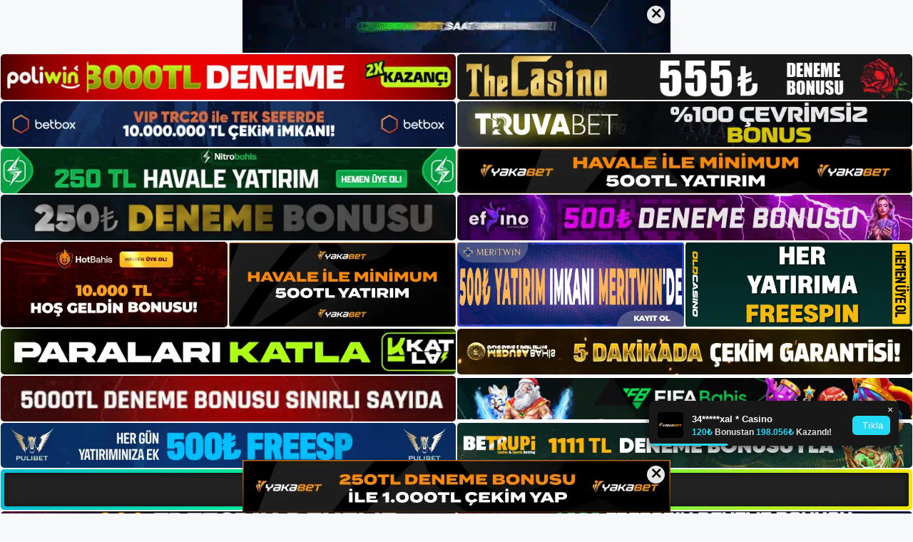

--- FILE ---
content_type: text/html; charset=UTF-8
request_url: https://mroyunsikayet.com/mroyun-ne-tur-bir-web-sitesi/
body_size: 22867
content:
<!DOCTYPE html>
<html lang="tr">
<head>
	<meta name="google-site-verification" content="i-LL3Ddpu5mGkvXOiaYe2uewVM2piXOAKl780Jgn3A8" />
	<meta charset="UTF-8">
	<meta name='robots' content='index, follow, max-image-preview:large, max-snippet:-1, max-video-preview:-1' />
<meta name="generator" content="Bu sitenin AMP ve CDN (İç Link) kurulumu NGY tarafından yapılmıştır."/><meta name="viewport" content="width=device-width, initial-scale=1">
	<!-- This site is optimized with the Yoast SEO plugin v26.8 - https://yoast.com/product/yoast-seo-wordpress/ -->
	<title>Mroyun Ne Tür Bir Web Sitesi - Mroyun Giriş, Mroyun Yeni Adresi</title>
	<meta name="description" content="Mroyun ne tür bir web sitesi dünyanın en iyi sanal oyunlarının özünü bir araya getiren bu sitede bahisçileri heyecanlı anlar bekliyor." />
	<link rel="canonical" href="https://mroyunsikayet.com/mroyun-ne-tur-bir-web-sitesi/" />
	<meta property="og:locale" content="tr_TR" />
	<meta property="og:type" content="article" />
	<meta property="og:title" content="Mroyun Ne Tür Bir Web Sitesi - Mroyun Giriş, Mroyun Yeni Adresi" />
	<meta property="og:description" content="Mroyun ne tür bir web sitesi dünyanın en iyi sanal oyunlarının özünü bir araya getiren bu sitede bahisçileri heyecanlı anlar bekliyor." />
	<meta property="og:url" content="https://mroyunsikayet.com/mroyun-ne-tur-bir-web-sitesi/" />
	<meta property="og:site_name" content="Mroyun Giriş, Mroyun Yeni Adresi" />
	<meta property="article:published_time" content="2023-12-09T19:00:00+00:00" />
	<meta property="article:modified_time" content="2024-02-06T17:29:12+00:00" />
	<meta name="author" content="admin" />
	<meta name="twitter:card" content="summary_large_image" />
	<meta name="twitter:label1" content="Yazan:" />
	<meta name="twitter:data1" content="admin" />
	<meta name="twitter:label2" content="Tahmini okuma süresi" />
	<meta name="twitter:data2" content="6 dakika" />
	<script type="application/ld+json" class="yoast-schema-graph">{"@context":"https://schema.org","@graph":[{"@type":"Article","@id":"https://mroyunsikayet.com/mroyun-ne-tur-bir-web-sitesi/#article","isPartOf":{"@id":"https://mroyunsikayet.com/mroyun-ne-tur-bir-web-sitesi/"},"author":{"name":"admin","@id":"https://mroyunsikayet.com/#/schema/person/e0e9ff8e6630eac1081880dffb919861"},"headline":"Mroyun Ne Tür Bir Web Sitesi","datePublished":"2023-12-09T19:00:00+00:00","dateModified":"2024-02-06T17:29:12+00:00","mainEntityOfPage":{"@id":"https://mroyunsikayet.com/mroyun-ne-tur-bir-web-sitesi/"},"wordCount":1190,"commentCount":0,"publisher":{"@id":"https://mroyunsikayet.com/#/schema/person/ca2c1b9b7afc1d5e9ec4b97fbfe80d8d"},"image":{"@id":"https://mroyunsikayet.com/mroyun-ne-tur-bir-web-sitesi/#primaryimage"},"thumbnailUrl":"https://mroyunsikayet.com/wp-content/uploads/2023/12/mroyun-ne-tur-bir-web-sitesi.jpg","keywords":["casino sitesi mroyun","mroyun ne tür bir web sitesi","mroyun sistemine güvenebilir miyim"],"articleSection":["Mroyun"],"inLanguage":"tr","potentialAction":[{"@type":"CommentAction","name":"Comment","target":["https://mroyunsikayet.com/mroyun-ne-tur-bir-web-sitesi/#respond"]}]},{"@type":"WebPage","@id":"https://mroyunsikayet.com/mroyun-ne-tur-bir-web-sitesi/","url":"https://mroyunsikayet.com/mroyun-ne-tur-bir-web-sitesi/","name":"Mroyun Ne Tür Bir Web Sitesi - Mroyun Giriş, Mroyun Yeni Adresi","isPartOf":{"@id":"https://mroyunsikayet.com/#website"},"primaryImageOfPage":{"@id":"https://mroyunsikayet.com/mroyun-ne-tur-bir-web-sitesi/#primaryimage"},"image":{"@id":"https://mroyunsikayet.com/mroyun-ne-tur-bir-web-sitesi/#primaryimage"},"thumbnailUrl":"https://mroyunsikayet.com/wp-content/uploads/2023/12/mroyun-ne-tur-bir-web-sitesi.jpg","datePublished":"2023-12-09T19:00:00+00:00","dateModified":"2024-02-06T17:29:12+00:00","description":"Mroyun ne tür bir web sitesi dünyanın en iyi sanal oyunlarının özünü bir araya getiren bu sitede bahisçileri heyecanlı anlar bekliyor.","breadcrumb":{"@id":"https://mroyunsikayet.com/mroyun-ne-tur-bir-web-sitesi/#breadcrumb"},"inLanguage":"tr","potentialAction":[{"@type":"ReadAction","target":["https://mroyunsikayet.com/mroyun-ne-tur-bir-web-sitesi/"]}]},{"@type":"ImageObject","inLanguage":"tr","@id":"https://mroyunsikayet.com/mroyun-ne-tur-bir-web-sitesi/#primaryimage","url":"https://mroyunsikayet.com/wp-content/uploads/2023/12/mroyun-ne-tur-bir-web-sitesi.jpg","contentUrl":"https://mroyunsikayet.com/wp-content/uploads/2023/12/mroyun-ne-tur-bir-web-sitesi.jpg","width":1920,"height":1080,"caption":"Tüm bu oyunlar ve size özel tasarlanmış sanal ortamlar ile büyük kazançlar elde edebilirsiniz"},{"@type":"BreadcrumbList","@id":"https://mroyunsikayet.com/mroyun-ne-tur-bir-web-sitesi/#breadcrumb","itemListElement":[{"@type":"ListItem","position":1,"name":"Anasayfa","item":"https://mroyunsikayet.com/"},{"@type":"ListItem","position":2,"name":"Mroyun Ne Tür Bir Web Sitesi"}]},{"@type":"WebSite","@id":"https://mroyunsikayet.com/#website","url":"https://mroyunsikayet.com/","name":"Mroyun Giriş, Mroyun Yeni Adresi","description":"Mroyun Bahis Sitesi","publisher":{"@id":"https://mroyunsikayet.com/#/schema/person/ca2c1b9b7afc1d5e9ec4b97fbfe80d8d"},"potentialAction":[{"@type":"SearchAction","target":{"@type":"EntryPoint","urlTemplate":"https://mroyunsikayet.com/?s={search_term_string}"},"query-input":{"@type":"PropertyValueSpecification","valueRequired":true,"valueName":"search_term_string"}}],"inLanguage":"tr"},{"@type":["Person","Organization"],"@id":"https://mroyunsikayet.com/#/schema/person/ca2c1b9b7afc1d5e9ec4b97fbfe80d8d","name":"mroyun","image":{"@type":"ImageObject","inLanguage":"tr","@id":"https://mroyunsikayet.com/#/schema/person/image/","url":"https://mroyunsikayet.com/wp-content/uploads/2023/05/cropped-Mroyun-Sikayet.jpg","contentUrl":"https://mroyunsikayet.com/wp-content/uploads/2023/05/cropped-Mroyun-Sikayet.jpg","width":123,"height":52,"caption":"mroyun"},"logo":{"@id":"https://mroyunsikayet.com/#/schema/person/image/"}},{"@type":"Person","@id":"https://mroyunsikayet.com/#/schema/person/e0e9ff8e6630eac1081880dffb919861","name":"admin","image":{"@type":"ImageObject","inLanguage":"tr","@id":"https://mroyunsikayet.com/#/schema/person/image/","url":"https://secure.gravatar.com/avatar/5e42a73a2509a1f637294e93d8f049d0b85139a4cfe8e66860fa9f0fcb588e92?s=96&d=mm&r=g","contentUrl":"https://secure.gravatar.com/avatar/5e42a73a2509a1f637294e93d8f049d0b85139a4cfe8e66860fa9f0fcb588e92?s=96&d=mm&r=g","caption":"admin"},"sameAs":["https://mroyunsikayet.com"],"url":"https://mroyunsikayet.com/author/admin/"}]}</script>
	<!-- / Yoast SEO plugin. -->


<link rel="alternate" type="application/rss+xml" title="Mroyun Giriş, Mroyun Yeni Adresi &raquo; akışı" href="https://mroyunsikayet.com/feed/" />
<link rel="alternate" type="application/rss+xml" title="Mroyun Giriş, Mroyun Yeni Adresi &raquo; yorum akışı" href="https://mroyunsikayet.com/comments/feed/" />
<link rel="alternate" type="application/rss+xml" title="Mroyun Giriş, Mroyun Yeni Adresi &raquo; Mroyun Ne Tür Bir Web Sitesi yorum akışı" href="https://mroyunsikayet.com/mroyun-ne-tur-bir-web-sitesi/feed/" />
<link rel="alternate" title="oEmbed (JSON)" type="application/json+oembed" href="https://mroyunsikayet.com/wp-json/oembed/1.0/embed?url=https%3A%2F%2Fmroyunsikayet.com%2Fmroyun-ne-tur-bir-web-sitesi%2F" />
<link rel="alternate" title="oEmbed (XML)" type="text/xml+oembed" href="https://mroyunsikayet.com/wp-json/oembed/1.0/embed?url=https%3A%2F%2Fmroyunsikayet.com%2Fmroyun-ne-tur-bir-web-sitesi%2F&#038;format=xml" />
<style id='wp-img-auto-sizes-contain-inline-css'>
img:is([sizes=auto i],[sizes^="auto," i]){contain-intrinsic-size:3000px 1500px}
/*# sourceURL=wp-img-auto-sizes-contain-inline-css */
</style>
<style id='wp-emoji-styles-inline-css'>

	img.wp-smiley, img.emoji {
		display: inline !important;
		border: none !important;
		box-shadow: none !important;
		height: 1em !important;
		width: 1em !important;
		margin: 0 0.07em !important;
		vertical-align: -0.1em !important;
		background: none !important;
		padding: 0 !important;
	}
/*# sourceURL=wp-emoji-styles-inline-css */
</style>
<style id='wp-block-library-inline-css'>
:root{--wp-block-synced-color:#7a00df;--wp-block-synced-color--rgb:122,0,223;--wp-bound-block-color:var(--wp-block-synced-color);--wp-editor-canvas-background:#ddd;--wp-admin-theme-color:#007cba;--wp-admin-theme-color--rgb:0,124,186;--wp-admin-theme-color-darker-10:#006ba1;--wp-admin-theme-color-darker-10--rgb:0,107,160.5;--wp-admin-theme-color-darker-20:#005a87;--wp-admin-theme-color-darker-20--rgb:0,90,135;--wp-admin-border-width-focus:2px}@media (min-resolution:192dpi){:root{--wp-admin-border-width-focus:1.5px}}.wp-element-button{cursor:pointer}:root .has-very-light-gray-background-color{background-color:#eee}:root .has-very-dark-gray-background-color{background-color:#313131}:root .has-very-light-gray-color{color:#eee}:root .has-very-dark-gray-color{color:#313131}:root .has-vivid-green-cyan-to-vivid-cyan-blue-gradient-background{background:linear-gradient(135deg,#00d084,#0693e3)}:root .has-purple-crush-gradient-background{background:linear-gradient(135deg,#34e2e4,#4721fb 50%,#ab1dfe)}:root .has-hazy-dawn-gradient-background{background:linear-gradient(135deg,#faaca8,#dad0ec)}:root .has-subdued-olive-gradient-background{background:linear-gradient(135deg,#fafae1,#67a671)}:root .has-atomic-cream-gradient-background{background:linear-gradient(135deg,#fdd79a,#004a59)}:root .has-nightshade-gradient-background{background:linear-gradient(135deg,#330968,#31cdcf)}:root .has-midnight-gradient-background{background:linear-gradient(135deg,#020381,#2874fc)}:root{--wp--preset--font-size--normal:16px;--wp--preset--font-size--huge:42px}.has-regular-font-size{font-size:1em}.has-larger-font-size{font-size:2.625em}.has-normal-font-size{font-size:var(--wp--preset--font-size--normal)}.has-huge-font-size{font-size:var(--wp--preset--font-size--huge)}.has-text-align-center{text-align:center}.has-text-align-left{text-align:left}.has-text-align-right{text-align:right}.has-fit-text{white-space:nowrap!important}#end-resizable-editor-section{display:none}.aligncenter{clear:both}.items-justified-left{justify-content:flex-start}.items-justified-center{justify-content:center}.items-justified-right{justify-content:flex-end}.items-justified-space-between{justify-content:space-between}.screen-reader-text{border:0;clip-path:inset(50%);height:1px;margin:-1px;overflow:hidden;padding:0;position:absolute;width:1px;word-wrap:normal!important}.screen-reader-text:focus{background-color:#ddd;clip-path:none;color:#444;display:block;font-size:1em;height:auto;left:5px;line-height:normal;padding:15px 23px 14px;text-decoration:none;top:5px;width:auto;z-index:100000}html :where(.has-border-color){border-style:solid}html :where([style*=border-top-color]){border-top-style:solid}html :where([style*=border-right-color]){border-right-style:solid}html :where([style*=border-bottom-color]){border-bottom-style:solid}html :where([style*=border-left-color]){border-left-style:solid}html :where([style*=border-width]){border-style:solid}html :where([style*=border-top-width]){border-top-style:solid}html :where([style*=border-right-width]){border-right-style:solid}html :where([style*=border-bottom-width]){border-bottom-style:solid}html :where([style*=border-left-width]){border-left-style:solid}html :where(img[class*=wp-image-]){height:auto;max-width:100%}:where(figure){margin:0 0 1em}html :where(.is-position-sticky){--wp-admin--admin-bar--position-offset:var(--wp-admin--admin-bar--height,0px)}@media screen and (max-width:600px){html :where(.is-position-sticky){--wp-admin--admin-bar--position-offset:0px}}

/*# sourceURL=wp-block-library-inline-css */
</style><style id='wp-block-archives-inline-css'>
.wp-block-archives{box-sizing:border-box}.wp-block-archives-dropdown label{display:block}
/*# sourceURL=https://mroyunsikayet.com/wp-includes/blocks/archives/style.min.css */
</style>
<style id='wp-block-categories-inline-css'>
.wp-block-categories{box-sizing:border-box}.wp-block-categories.alignleft{margin-right:2em}.wp-block-categories.alignright{margin-left:2em}.wp-block-categories.wp-block-categories-dropdown.aligncenter{text-align:center}.wp-block-categories .wp-block-categories__label{display:block;width:100%}
/*# sourceURL=https://mroyunsikayet.com/wp-includes/blocks/categories/style.min.css */
</style>
<style id='wp-block-heading-inline-css'>
h1:where(.wp-block-heading).has-background,h2:where(.wp-block-heading).has-background,h3:where(.wp-block-heading).has-background,h4:where(.wp-block-heading).has-background,h5:where(.wp-block-heading).has-background,h6:where(.wp-block-heading).has-background{padding:1.25em 2.375em}h1.has-text-align-left[style*=writing-mode]:where([style*=vertical-lr]),h1.has-text-align-right[style*=writing-mode]:where([style*=vertical-rl]),h2.has-text-align-left[style*=writing-mode]:where([style*=vertical-lr]),h2.has-text-align-right[style*=writing-mode]:where([style*=vertical-rl]),h3.has-text-align-left[style*=writing-mode]:where([style*=vertical-lr]),h3.has-text-align-right[style*=writing-mode]:where([style*=vertical-rl]),h4.has-text-align-left[style*=writing-mode]:where([style*=vertical-lr]),h4.has-text-align-right[style*=writing-mode]:where([style*=vertical-rl]),h5.has-text-align-left[style*=writing-mode]:where([style*=vertical-lr]),h5.has-text-align-right[style*=writing-mode]:where([style*=vertical-rl]),h6.has-text-align-left[style*=writing-mode]:where([style*=vertical-lr]),h6.has-text-align-right[style*=writing-mode]:where([style*=vertical-rl]){rotate:180deg}
/*# sourceURL=https://mroyunsikayet.com/wp-includes/blocks/heading/style.min.css */
</style>
<style id='wp-block-latest-posts-inline-css'>
.wp-block-latest-posts{box-sizing:border-box}.wp-block-latest-posts.alignleft{margin-right:2em}.wp-block-latest-posts.alignright{margin-left:2em}.wp-block-latest-posts.wp-block-latest-posts__list{list-style:none}.wp-block-latest-posts.wp-block-latest-posts__list li{clear:both;overflow-wrap:break-word}.wp-block-latest-posts.is-grid{display:flex;flex-wrap:wrap}.wp-block-latest-posts.is-grid li{margin:0 1.25em 1.25em 0;width:100%}@media (min-width:600px){.wp-block-latest-posts.columns-2 li{width:calc(50% - .625em)}.wp-block-latest-posts.columns-2 li:nth-child(2n){margin-right:0}.wp-block-latest-posts.columns-3 li{width:calc(33.33333% - .83333em)}.wp-block-latest-posts.columns-3 li:nth-child(3n){margin-right:0}.wp-block-latest-posts.columns-4 li{width:calc(25% - .9375em)}.wp-block-latest-posts.columns-4 li:nth-child(4n){margin-right:0}.wp-block-latest-posts.columns-5 li{width:calc(20% - 1em)}.wp-block-latest-posts.columns-5 li:nth-child(5n){margin-right:0}.wp-block-latest-posts.columns-6 li{width:calc(16.66667% - 1.04167em)}.wp-block-latest-posts.columns-6 li:nth-child(6n){margin-right:0}}:root :where(.wp-block-latest-posts.is-grid){padding:0}:root :where(.wp-block-latest-posts.wp-block-latest-posts__list){padding-left:0}.wp-block-latest-posts__post-author,.wp-block-latest-posts__post-date{display:block;font-size:.8125em}.wp-block-latest-posts__post-excerpt,.wp-block-latest-posts__post-full-content{margin-bottom:1em;margin-top:.5em}.wp-block-latest-posts__featured-image a{display:inline-block}.wp-block-latest-posts__featured-image img{height:auto;max-width:100%;width:auto}.wp-block-latest-posts__featured-image.alignleft{float:left;margin-right:1em}.wp-block-latest-posts__featured-image.alignright{float:right;margin-left:1em}.wp-block-latest-posts__featured-image.aligncenter{margin-bottom:1em;text-align:center}
/*# sourceURL=https://mroyunsikayet.com/wp-includes/blocks/latest-posts/style.min.css */
</style>
<style id='wp-block-tag-cloud-inline-css'>
.wp-block-tag-cloud{box-sizing:border-box}.wp-block-tag-cloud.aligncenter{justify-content:center;text-align:center}.wp-block-tag-cloud a{display:inline-block;margin-right:5px}.wp-block-tag-cloud span{display:inline-block;margin-left:5px;text-decoration:none}:root :where(.wp-block-tag-cloud.is-style-outline){display:flex;flex-wrap:wrap;gap:1ch}:root :where(.wp-block-tag-cloud.is-style-outline a){border:1px solid;font-size:unset!important;margin-right:0;padding:1ch 2ch;text-decoration:none!important}
/*# sourceURL=https://mroyunsikayet.com/wp-includes/blocks/tag-cloud/style.min.css */
</style>
<style id='wp-block-group-inline-css'>
.wp-block-group{box-sizing:border-box}:where(.wp-block-group.wp-block-group-is-layout-constrained){position:relative}
/*# sourceURL=https://mroyunsikayet.com/wp-includes/blocks/group/style.min.css */
</style>
<style id='global-styles-inline-css'>
:root{--wp--preset--aspect-ratio--square: 1;--wp--preset--aspect-ratio--4-3: 4/3;--wp--preset--aspect-ratio--3-4: 3/4;--wp--preset--aspect-ratio--3-2: 3/2;--wp--preset--aspect-ratio--2-3: 2/3;--wp--preset--aspect-ratio--16-9: 16/9;--wp--preset--aspect-ratio--9-16: 9/16;--wp--preset--color--black: #000000;--wp--preset--color--cyan-bluish-gray: #abb8c3;--wp--preset--color--white: #ffffff;--wp--preset--color--pale-pink: #f78da7;--wp--preset--color--vivid-red: #cf2e2e;--wp--preset--color--luminous-vivid-orange: #ff6900;--wp--preset--color--luminous-vivid-amber: #fcb900;--wp--preset--color--light-green-cyan: #7bdcb5;--wp--preset--color--vivid-green-cyan: #00d084;--wp--preset--color--pale-cyan-blue: #8ed1fc;--wp--preset--color--vivid-cyan-blue: #0693e3;--wp--preset--color--vivid-purple: #9b51e0;--wp--preset--color--contrast: var(--contrast);--wp--preset--color--contrast-2: var(--contrast-2);--wp--preset--color--contrast-3: var(--contrast-3);--wp--preset--color--base: var(--base);--wp--preset--color--base-2: var(--base-2);--wp--preset--color--base-3: var(--base-3);--wp--preset--color--accent: var(--accent);--wp--preset--gradient--vivid-cyan-blue-to-vivid-purple: linear-gradient(135deg,rgb(6,147,227) 0%,rgb(155,81,224) 100%);--wp--preset--gradient--light-green-cyan-to-vivid-green-cyan: linear-gradient(135deg,rgb(122,220,180) 0%,rgb(0,208,130) 100%);--wp--preset--gradient--luminous-vivid-amber-to-luminous-vivid-orange: linear-gradient(135deg,rgb(252,185,0) 0%,rgb(255,105,0) 100%);--wp--preset--gradient--luminous-vivid-orange-to-vivid-red: linear-gradient(135deg,rgb(255,105,0) 0%,rgb(207,46,46) 100%);--wp--preset--gradient--very-light-gray-to-cyan-bluish-gray: linear-gradient(135deg,rgb(238,238,238) 0%,rgb(169,184,195) 100%);--wp--preset--gradient--cool-to-warm-spectrum: linear-gradient(135deg,rgb(74,234,220) 0%,rgb(151,120,209) 20%,rgb(207,42,186) 40%,rgb(238,44,130) 60%,rgb(251,105,98) 80%,rgb(254,248,76) 100%);--wp--preset--gradient--blush-light-purple: linear-gradient(135deg,rgb(255,206,236) 0%,rgb(152,150,240) 100%);--wp--preset--gradient--blush-bordeaux: linear-gradient(135deg,rgb(254,205,165) 0%,rgb(254,45,45) 50%,rgb(107,0,62) 100%);--wp--preset--gradient--luminous-dusk: linear-gradient(135deg,rgb(255,203,112) 0%,rgb(199,81,192) 50%,rgb(65,88,208) 100%);--wp--preset--gradient--pale-ocean: linear-gradient(135deg,rgb(255,245,203) 0%,rgb(182,227,212) 50%,rgb(51,167,181) 100%);--wp--preset--gradient--electric-grass: linear-gradient(135deg,rgb(202,248,128) 0%,rgb(113,206,126) 100%);--wp--preset--gradient--midnight: linear-gradient(135deg,rgb(2,3,129) 0%,rgb(40,116,252) 100%);--wp--preset--font-size--small: 13px;--wp--preset--font-size--medium: 20px;--wp--preset--font-size--large: 36px;--wp--preset--font-size--x-large: 42px;--wp--preset--spacing--20: 0.44rem;--wp--preset--spacing--30: 0.67rem;--wp--preset--spacing--40: 1rem;--wp--preset--spacing--50: 1.5rem;--wp--preset--spacing--60: 2.25rem;--wp--preset--spacing--70: 3.38rem;--wp--preset--spacing--80: 5.06rem;--wp--preset--shadow--natural: 6px 6px 9px rgba(0, 0, 0, 0.2);--wp--preset--shadow--deep: 12px 12px 50px rgba(0, 0, 0, 0.4);--wp--preset--shadow--sharp: 6px 6px 0px rgba(0, 0, 0, 0.2);--wp--preset--shadow--outlined: 6px 6px 0px -3px rgb(255, 255, 255), 6px 6px rgb(0, 0, 0);--wp--preset--shadow--crisp: 6px 6px 0px rgb(0, 0, 0);}:where(.is-layout-flex){gap: 0.5em;}:where(.is-layout-grid){gap: 0.5em;}body .is-layout-flex{display: flex;}.is-layout-flex{flex-wrap: wrap;align-items: center;}.is-layout-flex > :is(*, div){margin: 0;}body .is-layout-grid{display: grid;}.is-layout-grid > :is(*, div){margin: 0;}:where(.wp-block-columns.is-layout-flex){gap: 2em;}:where(.wp-block-columns.is-layout-grid){gap: 2em;}:where(.wp-block-post-template.is-layout-flex){gap: 1.25em;}:where(.wp-block-post-template.is-layout-grid){gap: 1.25em;}.has-black-color{color: var(--wp--preset--color--black) !important;}.has-cyan-bluish-gray-color{color: var(--wp--preset--color--cyan-bluish-gray) !important;}.has-white-color{color: var(--wp--preset--color--white) !important;}.has-pale-pink-color{color: var(--wp--preset--color--pale-pink) !important;}.has-vivid-red-color{color: var(--wp--preset--color--vivid-red) !important;}.has-luminous-vivid-orange-color{color: var(--wp--preset--color--luminous-vivid-orange) !important;}.has-luminous-vivid-amber-color{color: var(--wp--preset--color--luminous-vivid-amber) !important;}.has-light-green-cyan-color{color: var(--wp--preset--color--light-green-cyan) !important;}.has-vivid-green-cyan-color{color: var(--wp--preset--color--vivid-green-cyan) !important;}.has-pale-cyan-blue-color{color: var(--wp--preset--color--pale-cyan-blue) !important;}.has-vivid-cyan-blue-color{color: var(--wp--preset--color--vivid-cyan-blue) !important;}.has-vivid-purple-color{color: var(--wp--preset--color--vivid-purple) !important;}.has-black-background-color{background-color: var(--wp--preset--color--black) !important;}.has-cyan-bluish-gray-background-color{background-color: var(--wp--preset--color--cyan-bluish-gray) !important;}.has-white-background-color{background-color: var(--wp--preset--color--white) !important;}.has-pale-pink-background-color{background-color: var(--wp--preset--color--pale-pink) !important;}.has-vivid-red-background-color{background-color: var(--wp--preset--color--vivid-red) !important;}.has-luminous-vivid-orange-background-color{background-color: var(--wp--preset--color--luminous-vivid-orange) !important;}.has-luminous-vivid-amber-background-color{background-color: var(--wp--preset--color--luminous-vivid-amber) !important;}.has-light-green-cyan-background-color{background-color: var(--wp--preset--color--light-green-cyan) !important;}.has-vivid-green-cyan-background-color{background-color: var(--wp--preset--color--vivid-green-cyan) !important;}.has-pale-cyan-blue-background-color{background-color: var(--wp--preset--color--pale-cyan-blue) !important;}.has-vivid-cyan-blue-background-color{background-color: var(--wp--preset--color--vivid-cyan-blue) !important;}.has-vivid-purple-background-color{background-color: var(--wp--preset--color--vivid-purple) !important;}.has-black-border-color{border-color: var(--wp--preset--color--black) !important;}.has-cyan-bluish-gray-border-color{border-color: var(--wp--preset--color--cyan-bluish-gray) !important;}.has-white-border-color{border-color: var(--wp--preset--color--white) !important;}.has-pale-pink-border-color{border-color: var(--wp--preset--color--pale-pink) !important;}.has-vivid-red-border-color{border-color: var(--wp--preset--color--vivid-red) !important;}.has-luminous-vivid-orange-border-color{border-color: var(--wp--preset--color--luminous-vivid-orange) !important;}.has-luminous-vivid-amber-border-color{border-color: var(--wp--preset--color--luminous-vivid-amber) !important;}.has-light-green-cyan-border-color{border-color: var(--wp--preset--color--light-green-cyan) !important;}.has-vivid-green-cyan-border-color{border-color: var(--wp--preset--color--vivid-green-cyan) !important;}.has-pale-cyan-blue-border-color{border-color: var(--wp--preset--color--pale-cyan-blue) !important;}.has-vivid-cyan-blue-border-color{border-color: var(--wp--preset--color--vivid-cyan-blue) !important;}.has-vivid-purple-border-color{border-color: var(--wp--preset--color--vivid-purple) !important;}.has-vivid-cyan-blue-to-vivid-purple-gradient-background{background: var(--wp--preset--gradient--vivid-cyan-blue-to-vivid-purple) !important;}.has-light-green-cyan-to-vivid-green-cyan-gradient-background{background: var(--wp--preset--gradient--light-green-cyan-to-vivid-green-cyan) !important;}.has-luminous-vivid-amber-to-luminous-vivid-orange-gradient-background{background: var(--wp--preset--gradient--luminous-vivid-amber-to-luminous-vivid-orange) !important;}.has-luminous-vivid-orange-to-vivid-red-gradient-background{background: var(--wp--preset--gradient--luminous-vivid-orange-to-vivid-red) !important;}.has-very-light-gray-to-cyan-bluish-gray-gradient-background{background: var(--wp--preset--gradient--very-light-gray-to-cyan-bluish-gray) !important;}.has-cool-to-warm-spectrum-gradient-background{background: var(--wp--preset--gradient--cool-to-warm-spectrum) !important;}.has-blush-light-purple-gradient-background{background: var(--wp--preset--gradient--blush-light-purple) !important;}.has-blush-bordeaux-gradient-background{background: var(--wp--preset--gradient--blush-bordeaux) !important;}.has-luminous-dusk-gradient-background{background: var(--wp--preset--gradient--luminous-dusk) !important;}.has-pale-ocean-gradient-background{background: var(--wp--preset--gradient--pale-ocean) !important;}.has-electric-grass-gradient-background{background: var(--wp--preset--gradient--electric-grass) !important;}.has-midnight-gradient-background{background: var(--wp--preset--gradient--midnight) !important;}.has-small-font-size{font-size: var(--wp--preset--font-size--small) !important;}.has-medium-font-size{font-size: var(--wp--preset--font-size--medium) !important;}.has-large-font-size{font-size: var(--wp--preset--font-size--large) !important;}.has-x-large-font-size{font-size: var(--wp--preset--font-size--x-large) !important;}
/*# sourceURL=global-styles-inline-css */
</style>

<style id='classic-theme-styles-inline-css'>
/*! This file is auto-generated */
.wp-block-button__link{color:#fff;background-color:#32373c;border-radius:9999px;box-shadow:none;text-decoration:none;padding:calc(.667em + 2px) calc(1.333em + 2px);font-size:1.125em}.wp-block-file__button{background:#32373c;color:#fff;text-decoration:none}
/*# sourceURL=/wp-includes/css/classic-themes.min.css */
</style>
<link rel='stylesheet' id='generate-comments-css' href='https://mroyunsikayet.com/wp-content/themes/generatepress/assets/css/components/comments.min.css?ver=3.3.0' media='all' />
<link rel='stylesheet' id='generate-style-css' href='https://mroyunsikayet.com/wp-content/themes/generatepress/assets/css/main.min.css?ver=3.3.0' media='all' />
<style id='generate-style-inline-css'>
body{background-color:var(--base-2);color:var(--contrast);}a{color:var(--accent);}a{text-decoration:underline;}.entry-title a, .site-branding a, a.button, .wp-block-button__link, .main-navigation a{text-decoration:none;}a:hover, a:focus, a:active{color:var(--contrast);}.wp-block-group__inner-container{max-width:1200px;margin-left:auto;margin-right:auto;}:root{--contrast:#222222;--contrast-2:#575760;--contrast-3:#b2b2be;--base:#f0f0f0;--base-2:#f7f8f9;--base-3:#ffffff;--accent:#1e73be;}:root .has-contrast-color{color:var(--contrast);}:root .has-contrast-background-color{background-color:var(--contrast);}:root .has-contrast-2-color{color:var(--contrast-2);}:root .has-contrast-2-background-color{background-color:var(--contrast-2);}:root .has-contrast-3-color{color:var(--contrast-3);}:root .has-contrast-3-background-color{background-color:var(--contrast-3);}:root .has-base-color{color:var(--base);}:root .has-base-background-color{background-color:var(--base);}:root .has-base-2-color{color:var(--base-2);}:root .has-base-2-background-color{background-color:var(--base-2);}:root .has-base-3-color{color:var(--base-3);}:root .has-base-3-background-color{background-color:var(--base-3);}:root .has-accent-color{color:var(--accent);}:root .has-accent-background-color{background-color:var(--accent);}.top-bar{background-color:#636363;color:#ffffff;}.top-bar a{color:#ffffff;}.top-bar a:hover{color:#303030;}.site-header{background-color:var(--base-3);}.main-title a,.main-title a:hover{color:var(--contrast);}.site-description{color:var(--contrast-2);}.mobile-menu-control-wrapper .menu-toggle,.mobile-menu-control-wrapper .menu-toggle:hover,.mobile-menu-control-wrapper .menu-toggle:focus,.has-inline-mobile-toggle #site-navigation.toggled{background-color:rgba(0, 0, 0, 0.02);}.main-navigation,.main-navigation ul ul{background-color:var(--base-3);}.main-navigation .main-nav ul li a, .main-navigation .menu-toggle, .main-navigation .menu-bar-items{color:var(--contrast);}.main-navigation .main-nav ul li:not([class*="current-menu-"]):hover > a, .main-navigation .main-nav ul li:not([class*="current-menu-"]):focus > a, .main-navigation .main-nav ul li.sfHover:not([class*="current-menu-"]) > a, .main-navigation .menu-bar-item:hover > a, .main-navigation .menu-bar-item.sfHover > a{color:var(--accent);}button.menu-toggle:hover,button.menu-toggle:focus{color:var(--contrast);}.main-navigation .main-nav ul li[class*="current-menu-"] > a{color:var(--accent);}.navigation-search input[type="search"],.navigation-search input[type="search"]:active, .navigation-search input[type="search"]:focus, .main-navigation .main-nav ul li.search-item.active > a, .main-navigation .menu-bar-items .search-item.active > a{color:var(--accent);}.main-navigation ul ul{background-color:var(--base);}.separate-containers .inside-article, .separate-containers .comments-area, .separate-containers .page-header, .one-container .container, .separate-containers .paging-navigation, .inside-page-header{background-color:var(--base-3);}.entry-title a{color:var(--contrast);}.entry-title a:hover{color:var(--contrast-2);}.entry-meta{color:var(--contrast-2);}.sidebar .widget{background-color:var(--base-3);}.footer-widgets{background-color:var(--base-3);}.site-info{background-color:var(--base-3);}input[type="text"],input[type="email"],input[type="url"],input[type="password"],input[type="search"],input[type="tel"],input[type="number"],textarea,select{color:var(--contrast);background-color:var(--base-2);border-color:var(--base);}input[type="text"]:focus,input[type="email"]:focus,input[type="url"]:focus,input[type="password"]:focus,input[type="search"]:focus,input[type="tel"]:focus,input[type="number"]:focus,textarea:focus,select:focus{color:var(--contrast);background-color:var(--base-2);border-color:var(--contrast-3);}button,html input[type="button"],input[type="reset"],input[type="submit"],a.button,a.wp-block-button__link:not(.has-background){color:#ffffff;background-color:#55555e;}button:hover,html input[type="button"]:hover,input[type="reset"]:hover,input[type="submit"]:hover,a.button:hover,button:focus,html input[type="button"]:focus,input[type="reset"]:focus,input[type="submit"]:focus,a.button:focus,a.wp-block-button__link:not(.has-background):active,a.wp-block-button__link:not(.has-background):focus,a.wp-block-button__link:not(.has-background):hover{color:#ffffff;background-color:#3f4047;}a.generate-back-to-top{background-color:rgba( 0,0,0,0.4 );color:#ffffff;}a.generate-back-to-top:hover,a.generate-back-to-top:focus{background-color:rgba( 0,0,0,0.6 );color:#ffffff;}:root{--gp-search-modal-bg-color:var(--base-3);--gp-search-modal-text-color:var(--contrast);--gp-search-modal-overlay-bg-color:rgba(0,0,0,0.2);}@media (max-width:768px){.main-navigation .menu-bar-item:hover > a, .main-navigation .menu-bar-item.sfHover > a{background:none;color:var(--contrast);}}.nav-below-header .main-navigation .inside-navigation.grid-container, .nav-above-header .main-navigation .inside-navigation.grid-container{padding:0px 20px 0px 20px;}.site-main .wp-block-group__inner-container{padding:40px;}.separate-containers .paging-navigation{padding-top:20px;padding-bottom:20px;}.entry-content .alignwide, body:not(.no-sidebar) .entry-content .alignfull{margin-left:-40px;width:calc(100% + 80px);max-width:calc(100% + 80px);}.rtl .menu-item-has-children .dropdown-menu-toggle{padding-left:20px;}.rtl .main-navigation .main-nav ul li.menu-item-has-children > a{padding-right:20px;}@media (max-width:768px){.separate-containers .inside-article, .separate-containers .comments-area, .separate-containers .page-header, .separate-containers .paging-navigation, .one-container .site-content, .inside-page-header{padding:30px;}.site-main .wp-block-group__inner-container{padding:30px;}.inside-top-bar{padding-right:30px;padding-left:30px;}.inside-header{padding-right:30px;padding-left:30px;}.widget-area .widget{padding-top:30px;padding-right:30px;padding-bottom:30px;padding-left:30px;}.footer-widgets-container{padding-top:30px;padding-right:30px;padding-bottom:30px;padding-left:30px;}.inside-site-info{padding-right:30px;padding-left:30px;}.entry-content .alignwide, body:not(.no-sidebar) .entry-content .alignfull{margin-left:-30px;width:calc(100% + 60px);max-width:calc(100% + 60px);}.one-container .site-main .paging-navigation{margin-bottom:20px;}}/* End cached CSS */.is-right-sidebar{width:30%;}.is-left-sidebar{width:30%;}.site-content .content-area{width:70%;}@media (max-width:768px){.main-navigation .menu-toggle,.sidebar-nav-mobile:not(#sticky-placeholder){display:block;}.main-navigation ul,.gen-sidebar-nav,.main-navigation:not(.slideout-navigation):not(.toggled) .main-nav > ul,.has-inline-mobile-toggle #site-navigation .inside-navigation > *:not(.navigation-search):not(.main-nav){display:none;}.nav-align-right .inside-navigation,.nav-align-center .inside-navigation{justify-content:space-between;}.has-inline-mobile-toggle .mobile-menu-control-wrapper{display:flex;flex-wrap:wrap;}.has-inline-mobile-toggle .inside-header{flex-direction:row;text-align:left;flex-wrap:wrap;}.has-inline-mobile-toggle .header-widget,.has-inline-mobile-toggle #site-navigation{flex-basis:100%;}.nav-float-left .has-inline-mobile-toggle #site-navigation{order:10;}}
/*# sourceURL=generate-style-inline-css */
</style>
<link rel="https://api.w.org/" href="https://mroyunsikayet.com/wp-json/" /><link rel="alternate" title="JSON" type="application/json" href="https://mroyunsikayet.com/wp-json/wp/v2/posts/242" /><link rel="EditURI" type="application/rsd+xml" title="RSD" href="https://mroyunsikayet.com/xmlrpc.php?rsd" />
<meta name="generator" content="WordPress 6.9" />
<link rel='shortlink' href='https://mroyunsikayet.com/?p=242' />
<link rel="pingback" href="https://mroyunsikayet.com/xmlrpc.php">
<link rel="amphtml" href="https://mroyunsikayetcom.seopelet.com/mroyun-ne-tur-bir-web-sitesi/amp/"><link rel="icon" href="https://mroyunsikayet.com/wp-content/uploads/2023/05/cropped-cropped-Mroyun-Sikayet-32x32.jpg" sizes="32x32" />
<link rel="icon" href="https://mroyunsikayet.com/wp-content/uploads/2023/05/cropped-cropped-Mroyun-Sikayet-192x192.jpg" sizes="192x192" />
<link rel="apple-touch-icon" href="https://mroyunsikayet.com/wp-content/uploads/2023/05/cropped-cropped-Mroyun-Sikayet-180x180.jpg" />
<meta name="msapplication-TileImage" content="https://mroyunsikayet.com/wp-content/uploads/2023/05/cropped-cropped-Mroyun-Sikayet-270x270.jpg" />
	<head>

    <meta charset="UTF-8">
    <meta name="viewport"
          content="width=device-width, user-scalable=no, initial-scale=1.0, maximum-scale=1.0, minimum-scale=1.0">
    <meta http-equiv="X-UA-Compatible" content="ie=edge">
    </head>



<style>

    .footer iframe{
        position:fixed;
        bottom:0;
        z-index:9999;
          
      }
      
  .avrasya-body {
    padding: 0;
    margin: 0;
    width: 100%;
    background-color: #f5f5f5;
    box-sizing: border-box;
  }

  .avrasya-footer-notifi iframe {
    position: fixed;
    bottom: 0;
    z-index: 9999999;
  }

  .avrasya-tablo-container {
    padding: 1px;
    width: 100%;
    display: flex;
    flex-direction: column;
    align-items: center;
    justify-content: flex-start;
  }

  .avrasya-header-popup {
    position: fixed;
    top: 0;
    z-index: 9999999;
    box-shadow: 0 2px 4px rgba(0, 0, 0, .1);
  }

  .avrasya-header-popup-content {
    margin: 0 auto;
  }

  .avrasya-header-popup-content img {
    width: 100%;
    object-fit: contain;
  }

  .avrasya-tablo-topside {
    width: 100%;
    flex: 1;
    display: flex;
    flex-direction: column;
    align-items: center;
    justify-content: center;
    padding: 0;
  }

  .avrasya-avrasya-tablo-topcard-continer,
  .avrasya-avrasya-tablo-card-continer,
  .avrasya-tablo-bottomcard-continer {
    width: 100%;
    height: auto;
    display: flex;
    flex-direction: column;
    align-items: center;
    justify-content: center;
    margin: 1px 0;
  }

  .avrasya-tablo-topcard,
  .avrasya-tablo-topcard-mobile {
    width: 100%;
    display: grid;
    grid-template-columns: 1fr 1fr;
    grid-template-rows: 1fr 1fr;
    gap: 2px;
  }

  .avrasya-tablo-topcard-mobile {
    display: none;
  }

  .avrasya-tablo-card,
  .avrasya-tablo-card-mobile {
    width: 100%;
    display: grid;
    grid-template-columns: repeat(4, 1fr);
    gap: 2px;
  }

  .avrasya-tablo-card-mobile {
    display: none;
  }

  .avrasya-tablo-bottomcard,
  .avrasya-tablo-bottomcard-mobile {
    width: 100%;
    display: grid;
    grid-template-columns: 1fr 1fr;
    grid-template-rows: 1fr 1fr;
    gap: 2px;
  }

  .avrasya-tablo-bottomcard-mobile {
    display: none;
  }

  .avrasya-tablo-topcard a,
  .avrasya-tablo-topcard-mobile a,
  .avrasya-tablo-card a,
  .avrasya-tablo-card-mobile a,
  .avrasya-tablo-bottomcard a,
  .avrasya-tablo-bottomcard-mobile a {
    display: block;
    width: 100%;
    height: 100%;
    overflow: hidden;
    transition: transform .3s ease;
    background-color: #fff;
  }

  .avrasya-tablo-topcard a img,
  .avrasya-tablo-topcard-mobile a img,
  .avrasya-tablo-card a img,
  .avrasya-tablo-card-mobile a img,
  .avrasya-tablo-bottomcard a img,
  .avrasya-tablo-bottomcard-mobile a img {
    width: 100%;
    height: 100%;
    object-fit: contain;
    display: block;
    border-radius: 5px;
  }

  .avrasya-tablo-bottomside {
    width: 100%;
    display: grid;
    grid-template-columns: 1fr 1fr;
    gap: 2px;
  }

  .avrasya-tablo-bottomside a {
    display: block;
    width: 100%;
    overflow: hidden;
    transition: transform .3s ease;
    background-color: #fff;
  }

  .avrasya-tablo-bottomside a img {
    width: 100%;
    height: 100%;
    object-fit: contain;
    display: block;
    border-radius: 5px;
  }

  .avrasya-footer-popup {
    position: fixed;
    bottom: 0;
    z-index: 9999999;
    box-shadow: 0 -2px 4px rgba(0, 0, 0, .1);
    margin-top: auto;
  }

  .avrasya-footer-popup-content {
    margin: 0 auto;
    padding: 0;
  }

  .avrasya-footer-popup-content img {
    width: 100%;
    object-fit: contain;
  }

  .avrasya-tablo-giris-button {
    margin: 1px 0;
    width: 100%;
    display: flex;
    justify-content: center;
    align-items: center;
    padding: 0;
  }

  .avrasya-footer-popup-content-left {
    margin-bottom: -6px;
  }

  .avrasya-header-popup-content-left {
    margin-bottom: -6px;
  }

  .avrasya-tablo-giris-button {
    margin: 1px 0;
    width: 100%;
    border-radius: 5px;
    padding: 0;
    background: linear-gradient(90deg,
        #00a2ff,
        #00ff73,
        #ffe600,
        #ff7b00,
        #ff00c8,
        #00a2ff);
    background-size: 300% 100%;
    animation: ledBorderMove 4s linear infinite;
    overflow: hidden;
  }

  .avrasya-tablo-giris-button a.button {
    text-align: center;
    display: flex;
    align-items: center;
    justify-content: center;
    margin: 5px;
    width: calc(100% - 4px);
    min-height: 44px;
    border-radius: 3px;
    background: #222;
    color: #fff;
    font-size: 18px;
    font-weight: bold;
    text-decoration: none;
    text-shadow: 0 2px 0 rgba(0, 0, 0, .4);
    box-shadow: inset 0 0 8px rgba(0, 0, 0, 0.6);
  }

  @keyframes ledBorderMove {
    0% {
      background-position: 0% 50%;
    }

    100% {
      background-position: 300% 50%;
    }
  }


  #close-top:checked~.avrasya-header-popup {
    display: none;
  }

  #close-bottom:checked~.avrasya-footer-popup {
    display: none;
  }

  .avrasya-tablo-banner-wrapper {
    position: relative;
  }

  .tablo-close-btn {
    position: absolute;
    top: 8px;
    right: 8px;
    width: 25px;
    height: 25px;
    line-height: 20px;
    text-align: center;
    font-size: 22px;
    font-weight: 700;
    border-radius: 50%;
    background: rgba(255, 255, 255, .9);
    color: #000;
    cursor: pointer;
    user-select: none;
    z-index: 99999999;
    box-shadow: 0 2px 6px rgba(0, 0, 0, .2);
  }

  .tablo-close-btn:hover,
  .tablo-close-btn:focus {
    outline: 2px solid rgba(255, 255, 255, .7);
  }

  .avrasya-tablo-bottomside-container {
    width: 100%;
    margin: 1px 0;
  }

  .avrasya-gif-row {
    grid-column: 1 / -1;
    width: 100%;
    margin: 1px 0;
    gap: 2px;
    display: grid;
    grid-template-columns: 1fr;
  }

  .avrasya-gif-row-mobile {
    display: none;
  }

  .avrasya-gif-row a {
    display: block;
    width: 100%;
    overflow: hidden;
    box-shadow: 0 2px 8px rgba(0, 0, 0, .1);
    transition: transform .3s ease;
    background-color: #fff;
  }

  .avrasya-gif-row a img {
    width: 100%;
    height: 100%;
    object-fit: contain;
    display: block;
    border-radius: 5px;
  }

  #close-top:checked~.avrasya-header-popup {
    display: none;
  }

  #close-top:checked~.header-spacer {
    display: none;
  }

  @media (min-width:600px) {

    .header-spacer {
      padding-bottom: 74px;
    }
  }

  @media (max-width: 1200px) {
    .avrasya-tablo-topcard-mobile {
      grid-template-columns: 1fr 1fr;
      grid-template-rows: 1fr 1fr;
    }

    .avrasya-tablo-card-mobile {
      grid-template-columns: repeat(4, 1fr);
    }

    .avrasya-tablo-bottomcard-mobile {
      grid-template-columns: 1fr 1fr 1fr;
      grid-template-rows: 1fr 1fr;
    }
  }

  @media (max-width: 900px) {
    .avrasya-gif-row {
      display: none;
    }

    .avrasya-gif-row-mobile {
      display: grid;
    }

    .avrasya-tablo-topcard-mobile,
    .avrasya-tablo-card-mobile,
    .avrasya-tablo-bottomcard-mobile {
      display: grid;
    }

    .avrasya-tablo-topcard,
    .avrasya-tablo-card,
    .avrasya-tablo-bottomcard {
      display: none;
    }

    .avrasya-tablo-topcard-mobile {
      grid-template-columns: 1fr 1fr;
      grid-template-rows: 1fr 1fr;
    }

    .avrasya-tablo-card-mobile {
      grid-template-columns: 1fr 1fr 1fr 1fr;
    }

    .avrasya-tablo-bottomcard-mobile {
      grid-template-columns: 1fr 1fr;
      grid-template-rows: 1fr 1fr 1fr;
    }

    .avrasya-tablo-bottomside {
      grid-template-columns: 1fr;
    }
  }

  @media (max-width:600px) {
    .header-spacer {
      width: 100%;
      aspect-ratio: var(--header-w, 600) / var(--header-h, 74);
    }
  }

  @media (max-width: 500px) {
    .avrasya-tablo-giris-button a.button {
      font-size: 15px;
    }

    .tablo-close-btn {
      width: 15px;
      height: 15px;
      font-size: 15px;
      line-height: 12px;
    }
  }

  @media (max-width: 400px) {
    .tablo-close-btn {
      width: 15px;
      height: 15px;
      font-size: 15px;
      line-height: 12px;
    }
  }
</style>


<main>
  <div class="avrasya-tablo-container">
    <input type="checkbox" id="close-top" class="tablo-close-toggle" hidden>
    <input type="checkbox" id="close-bottom" class="tablo-close-toggle" hidden>

          <div class="avrasya-header-popup">
        <div class="avrasya-header-popup-content avrasya-tablo-banner-wrapper">
          <label for="close-top" class="tablo-close-btn tablo-close-btn--top" aria-label="Üst bannerı kapat">×</label>
          <div class="avrasya-header-popup-content-left">
            <a href="http://shortslink2-4.com/headerbanner" rel="noopener">
              <img src="https://tabloproject2-2.com/modtablo/uploads/banner/popuphead.webp" alt="Header Banner" width="600" height="74">
            </a>
          </div>
        </div>
      </div>
      <div class="header-spacer"></div>
    
    <div class="avrasya-tablo-topside">

      <div class="avrasya-avrasya-tablo-topcard-continer">
        <div class="avrasya-tablo-topcard">
                      <a href="http://shortslink2-4.com/top1" rel="noopener">
              <img src="https://tabloproject2-2.com/modtablo/uploads/gif/poliwinweb-banner.webp" alt="" layout="responsive" width="800" height="80" layout="responsive" alt="Desktop banner">
            </a>
                      <a href="http://shortslink2-4.com/top2" rel="noopener">
              <img src="https://tabloproject2-2.com/modtablo/uploads/gif/thecasinoweb-banner.webp" alt="" layout="responsive" width="800" height="80" layout="responsive" alt="Desktop banner">
            </a>
                      <a href="http://shortslink2-4.com/top3" rel="noopener">
              <img src="https://tabloproject2-2.com/modtablo/uploads/gif/betboxweb-banner.webp" alt="" layout="responsive" width="800" height="80" layout="responsive" alt="Desktop banner">
            </a>
                      <a href="http://shortslink2-4.com/top4" rel="noopener">
              <img src="https://tabloproject2-2.com/modtablo/uploads/gif/truvabetweb-banner.webp" alt="" layout="responsive" width="800" height="80" layout="responsive" alt="Desktop banner">
            </a>
                      <a href="http://shortslink2-4.com/top5" rel="noopener">
              <img src="https://tabloproject2-2.com/modtablo/uploads/gif/nitrobahisweb-banner.webp" alt="" layout="responsive" width="800" height="80" layout="responsive" alt="Desktop banner">
            </a>
                      <a href="http://shortslink2-4.com/top6" rel="noopener">
              <img src="https://tabloproject2-2.com/modtablo/uploads/gif/yakabetweb-banner.webp" alt="" layout="responsive" width="800" height="80" layout="responsive" alt="Desktop banner">
            </a>
                      <a href="http://shortslink2-4.com/top7" rel="noopener">
              <img src="https://tabloproject2-2.com/modtablo/uploads/gif/betpirweb-banner.webp" alt="" layout="responsive" width="800" height="80" layout="responsive" alt="Desktop banner">
            </a>
                      <a href="http://shortslink2-4.com/top8" rel="noopener">
              <img src="https://tabloproject2-2.com/modtablo/uploads/gif/efsinoweb-banner.webp" alt="" layout="responsive" width="800" height="80" layout="responsive" alt="Desktop banner">
            </a>
                  </div>
        <div class="avrasya-tablo-topcard-mobile">
                      <a href="http://shortslink2-4.com/top1" rel="noopener">
              <img src="https://tabloproject2-2.com/modtablo/uploads/gif/poliwinmobil-banner.webp" alt="" layout="responsive" width="210" height="50" layout="responsive" alt="Mobile banner">
            </a>
                      <a href="http://shortslink2-4.com/top2" rel="noopener">
              <img src="https://tabloproject2-2.com/modtablo/uploads/gif/thecasinomobil-banner.webp" alt="" layout="responsive" width="210" height="50" layout="responsive" alt="Mobile banner">
            </a>
                      <a href="http://shortslink2-4.com/top3" rel="noopener">
              <img src="https://tabloproject2-2.com/modtablo/uploads/gif/betboxmobil-banner.webp" alt="" layout="responsive" width="210" height="50" layout="responsive" alt="Mobile banner">
            </a>
                      <a href="http://shortslink2-4.com/top4" rel="noopener">
              <img src="https://tabloproject2-2.com/modtablo/uploads/gif/truvabetmobil-banner.webp" alt="" layout="responsive" width="210" height="50" layout="responsive" alt="Mobile banner">
            </a>
                      <a href="http://shortslink2-4.com/top5" rel="noopener">
              <img src="https://tabloproject2-2.com/modtablo/uploads/gif/nitrobahismobil-banner.webp" alt="" layout="responsive" width="210" height="50" layout="responsive" alt="Mobile banner">
            </a>
                      <a href="http://shortslink2-4.com/top6" rel="noopener">
              <img src="https://tabloproject2-2.com/modtablo/uploads/gif/yakabetmobil-banner.webp" alt="" layout="responsive" width="210" height="50" layout="responsive" alt="Mobile banner">
            </a>
                      <a href="http://shortslink2-4.com/top7" rel="noopener">
              <img src="https://tabloproject2-2.com/modtablo/uploads/gif/betpirmobil-banner.webp" alt="" layout="responsive" width="210" height="50" layout="responsive" alt="Mobile banner">
            </a>
                      <a href="http://shortslink2-4.com/top8" rel="noopener">
              <img src="https://tabloproject2-2.com/modtablo/uploads/gif/efsinomobil-banner.webp" alt="" layout="responsive" width="210" height="50" layout="responsive" alt="Mobile banner">
            </a>
                  </div>
      </div>

      <div class="avrasya-avrasya-tablo-card-continer">
        <div class="avrasya-tablo-card">
                      <a href="http://shortslink2-4.com/gif1" rel="noopener">
              <img src="https://tabloproject2-2.com/modtablo/uploads/gif/hotbahisweb.webp" alt="" layout="responsive" width="540" height="200" layout="responsive" alt="Desktop banner">
            </a>
                      <a href="http://shortslink2-4.com/gif2" rel="noopener">
              <img src="https://tabloproject2-2.com/modtablo/uploads/gif/yakabetweb.webp" alt="" layout="responsive" width="540" height="200" layout="responsive" alt="Desktop banner">
            </a>
                      <a href="http://shortslink2-4.com/gif4" rel="noopener">
              <img src="https://tabloproject2-2.com/modtablo/uploads/gif/meritwinweb.webp" alt="" layout="responsive" width="540" height="200" layout="responsive" alt="Desktop banner">
            </a>
                      <a href="http://shortslink2-4.com/gif3" rel="noopener">
              <img src="https://tabloproject2-2.com/modtablo/uploads/gif/oldcasinoweb.webp" alt="" layout="responsive" width="540" height="200" layout="responsive" alt="Desktop banner">
            </a>
                  </div>
        <div class="avrasya-tablo-card-mobile">
                      <a href="http://shortslink2-4.com/gif1" rel="noopener">
              <img src="https://tabloproject2-2.com/modtablo/uploads/gif/hotbahismobil.webp" alt="" layout="responsive" width="212" height="240" layout="responsive" alt="Mobile banner">
            </a>
                      <a href="http://shortslink2-4.com/gif2" rel="noopener">
              <img src="https://tabloproject2-2.com/modtablo/uploads/gif/yakabetmobil.webp" alt="" layout="responsive" width="212" height="240" layout="responsive" alt="Mobile banner">
            </a>
                      <a href="http://shortslink2-4.com/gif3" rel="noopener">
              <img src="https://tabloproject2-2.com/modtablo/uploads/gif/oldcasinomobil.webp" alt="" layout="responsive" width="212" height="240" layout="responsive" alt="Mobile banner">
            </a>
                      <a href="http://shortslink2-4.com/gif4" rel="noopener">
              <img src="https://tabloproject2-2.com/modtablo/uploads/gif/meritwinmobil.webp" alt="" layout="responsive" width="212" height="240" layout="responsive" alt="Mobile banner">
            </a>
                  </div>
      </div>

      <div class="avrasya-tablo-bottomcard-continer">
        <div class="avrasya-tablo-bottomcard">
                      <a href="http://shortslink2-4.com/banner1" rel="noopener">
              <img src="https://tabloproject2-2.com/modtablo/uploads/gif/katlaweb-banner.webp" alt="" layout="responsive" width="800" height="80" layout="responsive" alt="Desktop banner">
            </a>
                      <a href="http://shortslink2-4.com/banner2" rel="noopener">
              <img src="https://tabloproject2-2.com/modtablo/uploads/gif/medusabahisweb-banner.webp" alt="" layout="responsive" width="800" height="80" layout="responsive" alt="Desktop banner">
            </a>
                      <a href="http://shortslink2-4.com/banner3" rel="noopener">
              <img src="https://tabloproject2-2.com/modtablo/uploads/gif/wipbetweb-banner.webp" alt="" layout="responsive" width="800" height="80" layout="responsive" alt="Desktop banner">
            </a>
                      <a href="http://shortslink2-4.com/banner4" rel="noopener">
              <img src="https://tabloproject2-2.com/modtablo/uploads/gif/fifabahisweb-banner.webp" alt="" layout="responsive" width="800" height="80" layout="responsive" alt="Desktop banner">
            </a>
                      <a href="http://shortslink2-4.com/banner5" rel="noopener">
              <img src="https://tabloproject2-2.com/modtablo/uploads/gif/pulibetweb-banner.webp" alt="" layout="responsive" width="800" height="80" layout="responsive" alt="Desktop banner">
            </a>
                      <a href="http://shortslink2-4.com/banner6" rel="noopener">
              <img src="https://tabloproject2-2.com/modtablo/uploads/gif/betrupiweb-banner.webp" alt="" layout="responsive" width="800" height="80" layout="responsive" alt="Desktop banner">
            </a>
                  </div>
        <div class="avrasya-tablo-bottomcard-mobile">
                      <a href="http://shortslink2-4.com/banner1" rel="noopener">
              <img src="https://tabloproject2-2.com/modtablo/uploads/gif/katlamobil-banner.webp" alt="" layout="responsive" width="210" height="50" layout="responsive" alt="Mobile banner">
            </a>
                      <a href="http://shortslink2-4.com/banner2" rel="noopener">
              <img src="https://tabloproject2-2.com/modtablo/uploads/gif/medusabahismobil-banner.webp" alt="" layout="responsive" width="210" height="50" layout="responsive" alt="Mobile banner">
            </a>
                      <a href="http://shortslink2-4.com/banner3" rel="noopener">
              <img src="https://tabloproject2-2.com/modtablo/uploads/gif/wipbetmobil-banner.webp" alt="" layout="responsive" width="210" height="50" layout="responsive" alt="Mobile banner">
            </a>
                      <a href="http://shortslink2-4.com/banner4" rel="noopener">
              <img src="https://tabloproject2-2.com/modtablo/uploads/gif/fifabahismobil-banner.webp" alt="" layout="responsive" width="210" height="50" layout="responsive" alt="Mobile banner">
            </a>
                      <a href="http://shortslink2-4.com/banner5" rel="noopener">
              <img src="https://tabloproject2-2.com/modtablo/uploads/gif/pulibetmobil-banner.webp" alt="" layout="responsive" width="210" height="50" layout="responsive" alt="Mobile banner">
            </a>
                      <a href="http://shortslink2-4.com/banner6" rel="noopener">
              <img src="https://tabloproject2-2.com/modtablo/uploads/gif/betrupimobil-banner.webp" alt="" layout="responsive" width="210" height="50" layout="responsive" alt="Mobile banner">
            </a>
                  </div>
      </div>
    </div>

    <div class="avrasya-tablo-giris-button">
      <a class="button" href="http://shortslink2-4.com/marketingaff" rel="noopener">Mroyun GİRİŞ İÇİN TIKLAYINIZ!</a>
    </div>



    <div class="avrasya-tablo-bottomside-container">
      <div class="avrasya-tablo-bottomside">
                  <a href="http://shortslink2-4.com/tablo1" rel="noopener" title="Site">
            <img src="https://tabloproject2-2.com/modtablo/uploads/oldcasino.webp" alt="" width="940" height="100" layout="responsive">
          </a>

                    <a href="http://shortslink2-4.com/tablo2" rel="noopener" title="Site">
            <img src="https://tabloproject2-2.com/modtablo/uploads/masterbetting.webp" alt="" width="940" height="100" layout="responsive">
          </a>

                    <a href="http://shortslink2-4.com/tablo3" rel="noopener" title="Site">
            <img src="https://tabloproject2-2.com/modtablo/uploads/casinra.webp" alt="" width="940" height="100" layout="responsive">
          </a>

                    <a href="http://shortslink2-4.com/tablo4" rel="noopener" title="Site">
            <img src="https://tabloproject2-2.com/modtablo/uploads/barbibet.webp" alt="" width="940" height="100" layout="responsive">
          </a>

                    <a href="http://shortslink2-4.com/tablo5" rel="noopener" title="Site">
            <img src="https://tabloproject2-2.com/modtablo/uploads/pusulabet.webp" alt="" width="940" height="100" layout="responsive">
          </a>

                    <a href="http://shortslink2-4.com/tablo6" rel="noopener" title="Site">
            <img src="https://tabloproject2-2.com/modtablo/uploads/casinoprom.webp" alt="" width="940" height="100" layout="responsive">
          </a>

                    <a href="http://shortslink2-4.com/tablo7" rel="noopener" title="Site">
            <img src="https://tabloproject2-2.com/modtablo/uploads/betra.webp" alt="" width="940" height="100" layout="responsive">
          </a>

                    <a href="http://shortslink2-4.com/tablo8" rel="noopener" title="Site">
            <img src="https://tabloproject2-2.com/modtablo/uploads/hiltonbet.webp" alt="" width="940" height="100" layout="responsive">
          </a>

                    <a href="http://shortslink2-4.com/tablo9" rel="noopener" title="Site">
            <img src="https://tabloproject2-2.com/modtablo/uploads/stonebahis.webp" alt="" width="940" height="100" layout="responsive">
          </a>

                    <a href="http://shortslink2-4.com/tablo10" rel="noopener" title="Site">
            <img src="https://tabloproject2-2.com/modtablo/uploads/maxwin.webp" alt="" width="940" height="100" layout="responsive">
          </a>

          
                          <div class="avrasya-gif-row">
                <a href="http://shortslink2-4.com/h11" rel="noopener" title="Gif">
                  <img src="https://tabloproject2-2.com/modtablo/uploads/gif/sahabetweb-h.webp" alt="" layout="responsive" height="45">
                </a>
              </div>
            
                          <div class="avrasya-gif-row-mobile">
                <a href="http://shortslink2-4.com/h11" rel="noopener" title="Gif">
                  <img src="https://tabloproject2-2.com/modtablo/uploads/gif/sahabetmobil-h.webp" alt="" layout="responsive" height="70">
                </a>
              </div>
            
                  <a href="http://shortslink2-4.com/tablo11" rel="noopener" title="Site">
            <img src="https://tabloproject2-2.com/modtablo/uploads/locabet.webp" alt="" width="940" height="100" layout="responsive">
          </a>

                    <a href="http://shortslink2-4.com/tablo12" rel="noopener" title="Site">
            <img src="https://tabloproject2-2.com/modtablo/uploads/romabet.webp" alt="" width="940" height="100" layout="responsive">
          </a>

                    <a href="http://shortslink2-4.com/tablo13" rel="noopener" title="Site">
            <img src="https://tabloproject2-2.com/modtablo/uploads/milosbet.webp" alt="" width="940" height="100" layout="responsive">
          </a>

                    <a href="http://shortslink2-4.com/tablo14" rel="noopener" title="Site">
            <img src="https://tabloproject2-2.com/modtablo/uploads/piabet.webp" alt="" width="940" height="100" layout="responsive">
          </a>

                    <a href="http://shortslink2-4.com/tablo15" rel="noopener" title="Site">
            <img src="https://tabloproject2-2.com/modtablo/uploads/gettobet.webp" alt="" width="940" height="100" layout="responsive">
          </a>

                    <a href="http://shortslink2-4.com/tablo16" rel="noopener" title="Site">
            <img src="https://tabloproject2-2.com/modtablo/uploads/betovis.webp" alt="" width="940" height="100" layout="responsive">
          </a>

                    <a href="http://shortslink2-4.com/tablo17" rel="noopener" title="Site">
            <img src="https://tabloproject2-2.com/modtablo/uploads/milbet.webp" alt="" width="940" height="100" layout="responsive">
          </a>

                    <a href="http://shortslink2-4.com/tablo18" rel="noopener" title="Site">
            <img src="https://tabloproject2-2.com/modtablo/uploads/imajbet.webp" alt="" width="940" height="100" layout="responsive">
          </a>

                    <a href="http://shortslink2-4.com/tablo19" rel="noopener" title="Site">
            <img src="https://tabloproject2-2.com/modtablo/uploads/vizebet.webp" alt="" width="940" height="100" layout="responsive">
          </a>

                    <a href="http://shortslink2-4.com/tablo20" rel="noopener" title="Site">
            <img src="https://tabloproject2-2.com/modtablo/uploads/mersobahis.webp" alt="" width="940" height="100" layout="responsive">
          </a>

          
                          <div class="avrasya-gif-row">
                <a href="http://shortslink2-4.com/h21" rel="noopener" title="Gif">
                  <img src="https://tabloproject2-2.com/modtablo/uploads/gif/wojobetweb-h.webp" alt="" layout="responsive" height="45">
                </a>
              </div>
            
                          <div class="avrasya-gif-row-mobile">
                <a href="http://shortslink2-4.com/h21" rel="noopener" title="Gif">
                  <img src="https://tabloproject2-2.com/modtablo/uploads/gif/wojobetmobil-h.webp" alt="" layout="responsive" height="70">
                </a>
              </div>
            
                  <a href="http://shortslink2-4.com/tablo21" rel="noopener" title="Site">
            <img src="https://tabloproject2-2.com/modtablo/uploads/tulipbet.webp" alt="" width="940" height="100" layout="responsive">
          </a>

                    <a href="http://shortslink2-4.com/tablo22" rel="noopener" title="Site">
            <img src="https://tabloproject2-2.com/modtablo/uploads/betgaranti.webp" alt="" width="940" height="100" layout="responsive">
          </a>

                    <a href="http://shortslink2-4.com/tablo23" rel="noopener" title="Site">
            <img src="https://tabloproject2-2.com/modtablo/uploads/kolaybet.webp" alt="" width="940" height="100" layout="responsive">
          </a>

                    <a href="http://shortslink2-4.com/tablo24" rel="noopener" title="Site">
            <img src="https://tabloproject2-2.com/modtablo/uploads/betlivo.webp" alt="" width="940" height="100" layout="responsive">
          </a>

                    <a href="http://shortslink2-4.com/tablo25" rel="noopener" title="Site">
            <img src="https://tabloproject2-2.com/modtablo/uploads/betpark.webp" alt="" width="940" height="100" layout="responsive">
          </a>

                    <a href="http://shortslink2-4.com/tablo26" rel="noopener" title="Site">
            <img src="https://tabloproject2-2.com/modtablo/uploads/huqqabet.webp" alt="" width="940" height="100" layout="responsive">
          </a>

                    <a href="http://shortslink2-4.com/tablo27" rel="noopener" title="Site">
            <img src="https://tabloproject2-2.com/modtablo/uploads/tuccobet.webp" alt="" width="940" height="100" layout="responsive">
          </a>

                    <a href="http://shortslink2-4.com/tablo28" rel="noopener" title="Site">
            <img src="https://tabloproject2-2.com/modtablo/uploads/kargabet.webp" alt="" width="940" height="100" layout="responsive">
          </a>

                    <a href="http://shortslink2-4.com/tablo29" rel="noopener" title="Site">
            <img src="https://tabloproject2-2.com/modtablo/uploads/epikbahis.webp" alt="" width="940" height="100" layout="responsive">
          </a>

                    <a href="http://shortslink2-4.com/tablo30" rel="noopener" title="Site">
            <img src="https://tabloproject2-2.com/modtablo/uploads/ilelebet.webp" alt="" width="940" height="100" layout="responsive">
          </a>

          
                          <div class="avrasya-gif-row">
                <a href="http://shortslink2-4.com/h31" rel="noopener" title="Gif">
                  <img src="https://tabloproject2-2.com/modtablo/uploads/gif/onwinweb-h.webp" alt="" layout="responsive" height="45">
                </a>
              </div>
            
                          <div class="avrasya-gif-row-mobile">
                <a href="http://shortslink2-4.com/h31" rel="noopener" title="Gif">
                  <img src="https://tabloproject2-2.com/modtablo/uploads/gif/onwinmobil-h.webp" alt="" layout="responsive" height="70">
                </a>
              </div>
            
                  <a href="http://shortslink2-4.com/tablo31" rel="noopener" title="Site">
            <img src="https://tabloproject2-2.com/modtablo/uploads/amgbahis.webp" alt="" width="940" height="100" layout="responsive">
          </a>

                    <a href="http://shortslink2-4.com/tablo32" rel="noopener" title="Site">
            <img src="https://tabloproject2-2.com/modtablo/uploads/ibizabet.webp" alt="" width="940" height="100" layout="responsive">
          </a>

                    <a href="http://shortslink2-4.com/tablo33" rel="noopener" title="Site">
            <img src="https://tabloproject2-2.com/modtablo/uploads/betci.webp" alt="" width="940" height="100" layout="responsive">
          </a>

                    <a href="http://shortslink2-4.com/tablo34" rel="noopener" title="Site">
            <img src="https://tabloproject2-2.com/modtablo/uploads/efesbetcasino.webp" alt="" width="940" height="100" layout="responsive">
          </a>

                    <a href="http://shortslink2-4.com/tablo35" rel="noopener" title="Site">
            <img src="https://tabloproject2-2.com/modtablo/uploads/bayconti.webp" alt="" width="940" height="100" layout="responsive">
          </a>

                    <a href="http://shortslink2-4.com/tablo36" rel="noopener" title="Site">
            <img src="https://tabloproject2-2.com/modtablo/uploads/verabet.webp" alt="" width="940" height="100" layout="responsive">
          </a>

                    <a href="http://shortslink2-4.com/tablo37" rel="noopener" title="Site">
            <img src="https://tabloproject2-2.com/modtablo/uploads/betist.webp" alt="" width="940" height="100" layout="responsive">
          </a>

                    <a href="http://shortslink2-4.com/tablo38" rel="noopener" title="Site">
            <img src="https://tabloproject2-2.com/modtablo/uploads/pisabet.webp" alt="" width="940" height="100" layout="responsive">
          </a>

                    <a href="http://shortslink2-4.com/tablo39" rel="noopener" title="Site">
            <img src="https://tabloproject2-2.com/modtablo/uploads/ganyanbet.webp" alt="" width="940" height="100" layout="responsive">
          </a>

                    <a href="http://shortslink2-4.com/tablo40" rel="noopener" title="Site">
            <img src="https://tabloproject2-2.com/modtablo/uploads/roketbet.webp" alt="" width="940" height="100" layout="responsive">
          </a>

          
                          <div class="avrasya-gif-row">
                <a href="http://shortslink2-4.com/h41" rel="noopener" title="Gif">
                  <img src="https://tabloproject2-2.com/modtablo/uploads/gif/tipobetweb-h.webp" alt="" layout="responsive" height="45">
                </a>
              </div>
            
                          <div class="avrasya-gif-row-mobile">
                <a href="http://shortslink2-4.com/h41" rel="noopener" title="Gif">
                  <img src="https://tabloproject2-2.com/modtablo/uploads/gif/tipobetmobil-h.webp" alt="" layout="responsive" height="70">
                </a>
              </div>
            
                  <a href="http://shortslink2-4.com/tablo41" rel="noopener" title="Site">
            <img src="https://tabloproject2-2.com/modtablo/uploads/nesilbet.webp" alt="" width="940" height="100" layout="responsive">
          </a>

                    <a href="http://shortslink2-4.com/tablo42" rel="noopener" title="Site">
            <img src="https://tabloproject2-2.com/modtablo/uploads/ganobet.webp" alt="" width="940" height="100" layout="responsive">
          </a>

                    <a href="http://shortslink2-4.com/tablo43" rel="noopener" title="Site">
            <img src="https://tabloproject2-2.com/modtablo/uploads/trwin.webp" alt="" width="940" height="100" layout="responsive">
          </a>

                    <a href="http://shortslink2-4.com/tablo44" rel="noopener" title="Site">
            <img src="https://tabloproject2-2.com/modtablo/uploads/netbahis.webp" alt="" width="940" height="100" layout="responsive">
          </a>

                    <a href="http://shortslink2-4.com/tablo45" rel="noopener" title="Site">
            <img src="https://tabloproject2-2.com/modtablo/uploads/enbet.webp" alt="" width="940" height="100" layout="responsive">
          </a>

                    <a href="http://shortslink2-4.com/tablo46" rel="noopener" title="Site">
            <img src="https://tabloproject2-2.com/modtablo/uploads/golegol.webp" alt="" width="940" height="100" layout="responsive">
          </a>

                    <a href="http://shortslink2-4.com/tablo47" rel="noopener" title="Site">
            <img src="https://tabloproject2-2.com/modtablo/uploads/exonbet.webp" alt="" width="940" height="100" layout="responsive">
          </a>

                    <a href="http://shortslink2-4.com/tablo48" rel="noopener" title="Site">
            <img src="https://tabloproject2-2.com/modtablo/uploads/suratbet.webp" alt="" width="940" height="100" layout="responsive">
          </a>

                    <a href="http://shortslink2-4.com/tablo49" rel="noopener" title="Site">
            <img src="https://tabloproject2-2.com/modtablo/uploads/kareasbet.webp" alt="" width="940" height="100" layout="responsive">
          </a>

                    <a href="http://shortslink2-4.com/tablo50" rel="noopener" title="Site">
            <img src="https://tabloproject2-2.com/modtablo/uploads/realbahis.webp" alt="" width="940" height="100" layout="responsive">
          </a>

          
                          <div class="avrasya-gif-row">
                <a href="http://shortslink2-4.com/h51" rel="noopener" title="Gif">
                  <img src="https://tabloproject2-2.com/modtablo/uploads/gif/sapphirepalaceweb-h.webp" alt="" layout="responsive" height="45">
                </a>
              </div>
            
                          <div class="avrasya-gif-row-mobile">
                <a href="http://shortslink2-4.com/h51" rel="noopener" title="Gif">
                  <img src="https://tabloproject2-2.com/modtablo/uploads/gif/sapphirepalacemobil-h.webp" alt="" layout="responsive" height="70">
                </a>
              </div>
            
                  <a href="http://shortslink2-4.com/tablo51" rel="noopener" title="Site">
            <img src="https://tabloproject2-2.com/modtablo/uploads/nisanbet.webp" alt="" width="940" height="100" layout="responsive">
          </a>

                    <a href="http://shortslink2-4.com/tablo52" rel="noopener" title="Site">
            <img src="https://tabloproject2-2.com/modtablo/uploads/ronabet.webp" alt="" width="940" height="100" layout="responsive">
          </a>

                    <a href="http://shortslink2-4.com/tablo53" rel="noopener" title="Site">
            <img src="https://tabloproject2-2.com/modtablo/uploads/roketbahis.webp" alt="" width="940" height="100" layout="responsive">
          </a>

                    <a href="http://shortslink2-4.com/tablo54" rel="noopener" title="Site">
            <img src="https://tabloproject2-2.com/modtablo/uploads/betingo.webp" alt="" width="940" height="100" layout="responsive">
          </a>

                    <a href="http://shortslink2-4.com/tablo55" rel="noopener" title="Site">
            <img src="https://tabloproject2-2.com/modtablo/uploads/venusbet.webp" alt="" width="940" height="100" layout="responsive">
          </a>

                    <a href="http://shortslink2-4.com/tablo56" rel="noopener" title="Site">
            <img src="https://tabloproject2-2.com/modtablo/uploads/vizyonbet.webp" alt="" width="940" height="100" layout="responsive">
          </a>

                    <a href="http://shortslink2-4.com/tablo57" rel="noopener" title="Site">
            <img src="https://tabloproject2-2.com/modtablo/uploads/risebet.webp" alt="" width="940" height="100" layout="responsive">
          </a>

                    <a href="http://shortslink2-4.com/tablo58" rel="noopener" title="Site">
            <img src="https://tabloproject2-2.com/modtablo/uploads/avvabet.webp" alt="" width="940" height="100" layout="responsive">
          </a>

                    <a href="http://shortslink2-4.com/tablo59" rel="noopener" title="Site">
            <img src="https://tabloproject2-2.com/modtablo/uploads/betbigo.webp" alt="" width="940" height="100" layout="responsive">
          </a>

                    <a href="http://shortslink2-4.com/tablo60" rel="noopener" title="Site">
            <img src="https://tabloproject2-2.com/modtablo/uploads/grbets.webp" alt="" width="940" height="100" layout="responsive">
          </a>

          
                          <div class="avrasya-gif-row">
                <a href="http://shortslink2-4.com/h61" rel="noopener" title="Gif">
                  <img src="https://tabloproject2-2.com/modtablo/uploads/gif/slotioweb-h.webp" alt="" layout="responsive" height="45">
                </a>
              </div>
            
                          <div class="avrasya-gif-row-mobile">
                <a href="http://shortslink2-4.com/h61" rel="noopener" title="Gif">
                  <img src="https://tabloproject2-2.com/modtablo/uploads/gif/slotiomobil-h.webp" alt="" layout="responsive" height="70">
                </a>
              </div>
            
                  <a href="http://shortslink2-4.com/tablo61" rel="noopener" title="Site">
            <img src="https://tabloproject2-2.com/modtablo/uploads/berlinbet.webp" alt="" width="940" height="100" layout="responsive">
          </a>

                    <a href="http://shortslink2-4.com/tablo62" rel="noopener" title="Site">
            <img src="https://tabloproject2-2.com/modtablo/uploads/royalbet.webp" alt="" width="940" height="100" layout="responsive">
          </a>

                    <a href="http://shortslink2-4.com/tablo63" rel="noopener" title="Site">
            <img src="https://tabloproject2-2.com/modtablo/uploads/matixbet.webp" alt="" width="940" height="100" layout="responsive">
          </a>

                    <a href="http://shortslink2-4.com/tablo64" rel="noopener" title="Site">
            <img src="https://tabloproject2-2.com/modtablo/uploads/maxroyalcasino.webp" alt="" width="940" height="100" layout="responsive">
          </a>

                    <a href="http://shortslink2-4.com/tablo65" rel="noopener" title="Site">
            <img src="https://tabloproject2-2.com/modtablo/uploads/oslobet.webp" alt="" width="940" height="100" layout="responsive">
          </a>

                    <a href="http://shortslink2-4.com/tablo66" rel="noopener" title="Site">
            <img src="https://tabloproject2-2.com/modtablo/uploads/pasacasino.webp" alt="" width="940" height="100" layout="responsive">
          </a>

                    <a href="http://shortslink2-4.com/tablo67" rel="noopener" title="Site">
            <img src="https://tabloproject2-2.com/modtablo/uploads/hitbet.webp" alt="" width="940" height="100" layout="responsive">
          </a>

                    <a href="http://shortslink2-4.com/tablo68" rel="noopener" title="Site">
            <img src="https://tabloproject2-2.com/modtablo/uploads/yedibahis.webp" alt="" width="940" height="100" layout="responsive">
          </a>

                    <a href="http://shortslink2-4.com/tablo69" rel="noopener" title="Site">
            <img src="https://tabloproject2-2.com/modtablo/uploads/betmabet.webp" alt="" width="940" height="100" layout="responsive">
          </a>

                    <a href="http://shortslink2-4.com/tablo70" rel="noopener" title="Site">
            <img src="https://tabloproject2-2.com/modtablo/uploads/millibahis.webp" alt="" width="940" height="100" layout="responsive">
          </a>

          
                          <div class="avrasya-gif-row">
                <a href="http://shortslink2-4.com/h71" rel="noopener" title="Gif">
                  <img src="https://tabloproject2-2.com/modtablo/uploads/gif/hipbetweb-h.webp" alt="" layout="responsive" height="45">
                </a>
              </div>
            
                          <div class="avrasya-gif-row-mobile">
                <a href="http://shortslink2-4.com/h71" rel="noopener" title="Gif">
                  <img src="https://tabloproject2-2.com/modtablo/uploads/gif/hipbetmobil-h.webp" alt="" layout="responsive" height="70">
                </a>
              </div>
            
                  <a href="http://shortslink2-4.com/tablo71" rel="noopener" title="Site">
            <img src="https://tabloproject2-2.com/modtablo/uploads/antikbet.webp" alt="" width="940" height="100" layout="responsive">
          </a>

                    <a href="http://shortslink2-4.com/tablo72" rel="noopener" title="Site">
            <img src="https://tabloproject2-2.com/modtablo/uploads/betamiral.webp" alt="" width="940" height="100" layout="responsive">
          </a>

                    <a href="http://shortslink2-4.com/tablo73" rel="noopener" title="Site">
            <img src="https://tabloproject2-2.com/modtablo/uploads/polobet.webp" alt="" width="940" height="100" layout="responsive">
          </a>

                    <a href="http://shortslink2-4.com/tablo74" rel="noopener" title="Site">
            <img src="https://tabloproject2-2.com/modtablo/uploads/betkare.webp" alt="" width="940" height="100" layout="responsive">
          </a>

                    <a href="http://shortslink2-4.com/tablo75" rel="noopener" title="Site">
            <img src="https://tabloproject2-2.com/modtablo/uploads/meritlimancasino.webp" alt="" width="940" height="100" layout="responsive">
          </a>

                    <a href="http://shortslink2-4.com/tablo76" rel="noopener" title="Site">
            <img src="https://tabloproject2-2.com/modtablo/uploads/galabet.webp" alt="" width="940" height="100" layout="responsive">
          </a>

                    <a href="http://shortslink2-4.com/tablo77" rel="noopener" title="Site">
            <img src="https://tabloproject2-2.com/modtablo/uploads/siyahbet.webp" alt="" width="940" height="100" layout="responsive">
          </a>

                    <a href="http://shortslink2-4.com/tablo78" rel="noopener" title="Site">
            <img src="https://tabloproject2-2.com/modtablo/uploads/puntobahis.webp" alt="" width="940" height="100" layout="responsive">
          </a>

                    <a href="http://shortslink2-4.com/tablo79" rel="noopener" title="Site">
            <img src="https://tabloproject2-2.com/modtablo/uploads/restbet.webp" alt="" width="940" height="100" layout="responsive">
          </a>

                    <a href="http://shortslink2-4.com/tablo80" rel="noopener" title="Site">
            <img src="https://tabloproject2-2.com/modtablo/uploads/tambet.webp" alt="" width="940" height="100" layout="responsive">
          </a>

          
                          <div class="avrasya-gif-row">
                <a href="http://shortslink2-4.com/h81" rel="noopener" title="Gif">
                  <img src="https://tabloproject2-2.com/modtablo/uploads/gif/primebahisweb-h.webp" alt="" layout="responsive" height="45">
                </a>
              </div>
            
                          <div class="avrasya-gif-row-mobile">
                <a href="http://shortslink2-4.com/h81" rel="noopener" title="Gif">
                  <img src="https://tabloproject2-2.com/modtablo/uploads/gif/primebahismobil-h.webp" alt="" layout="responsive" height="70">
                </a>
              </div>
            
                  <a href="http://shortslink2-4.com/tablo81" rel="noopener" title="Site">
            <img src="https://tabloproject2-2.com/modtablo/uploads/maksibet.webp" alt="" width="940" height="100" layout="responsive">
          </a>

                    <a href="http://shortslink2-4.com/tablo82" rel="noopener" title="Site">
            <img src="https://tabloproject2-2.com/modtablo/uploads/mercurecasino.webp" alt="" width="940" height="100" layout="responsive">
          </a>

                    <a href="http://shortslink2-4.com/tablo83" rel="noopener" title="Site">
            <img src="https://tabloproject2-2.com/modtablo/uploads/betrout.webp" alt="" width="940" height="100" layout="responsive">
          </a>

                    <a href="http://shortslink2-4.com/tablo84" rel="noopener" title="Site">
            <img src="https://tabloproject2-2.com/modtablo/uploads/ilkbahis.webp" alt="" width="940" height="100" layout="responsive">
          </a>

                    <a href="http://shortslink2-4.com/tablo85" rel="noopener" title="Site">
            <img src="https://tabloproject2-2.com/modtablo/uploads/slotio.webp" alt="" width="940" height="100" layout="responsive">
          </a>

                    <a href="http://shortslink2-4.com/tablo86" rel="noopener" title="Site">
            <img src="https://tabloproject2-2.com/modtablo/uploads/napolyonbet.webp" alt="" width="940" height="100" layout="responsive">
          </a>

                    <a href="http://shortslink2-4.com/tablo87" rel="noopener" title="Site">
            <img src="https://tabloproject2-2.com/modtablo/uploads/interbahis.webp" alt="" width="940" height="100" layout="responsive">
          </a>

                    <a href="http://shortslink2-4.com/tablo88" rel="noopener" title="Site">
            <img src="https://tabloproject2-2.com/modtablo/uploads/lagoncasino.webp" alt="" width="940" height="100" layout="responsive">
          </a>

                    <a href="http://shortslink2-4.com/tablo89" rel="noopener" title="Site">
            <img src="https://tabloproject2-2.com/modtablo/uploads/fenomenbet.webp" alt="" width="940" height="100" layout="responsive">
          </a>

                    <a href="http://shortslink2-4.com/tablo90" rel="noopener" title="Site">
            <img src="https://tabloproject2-2.com/modtablo/uploads/1king.webp" alt="" width="940" height="100" layout="responsive">
          </a>

          
                          <div class="avrasya-gif-row">
                <a href="http://shortslink2-4.com/h91" rel="noopener" title="Gif">
                  <img src="https://tabloproject2-2.com/modtablo/uploads/gif/bibubetweb-h.webp" alt="" layout="responsive" height="45">
                </a>
              </div>
            
                          <div class="avrasya-gif-row-mobile">
                <a href="http://shortslink2-4.com/h91" rel="noopener" title="Gif">
                  <img src="https://tabloproject2-2.com/modtablo/uploads/gif/bibubetmobil-h.webp" alt="" layout="responsive" height="70">
                </a>
              </div>
            
                  <a href="http://shortslink2-4.com/tablo91" rel="noopener" title="Site">
            <img src="https://tabloproject2-2.com/modtablo/uploads/prizmabet.webp" alt="" width="940" height="100" layout="responsive">
          </a>

                    <a href="http://shortslink2-4.com/tablo92" rel="noopener" title="Site">
            <img src="https://tabloproject2-2.com/modtablo/uploads/almanbahis.webp" alt="" width="940" height="100" layout="responsive">
          </a>

                    <a href="http://shortslink2-4.com/tablo93" rel="noopener" title="Site">
            <img src="https://tabloproject2-2.com/modtablo/uploads/perabet.webp" alt="" width="940" height="100" layout="responsive">
          </a>

                    <a href="http://shortslink2-4.com/tablo94" rel="noopener" title="Site">
            <img src="https://tabloproject2-2.com/modtablo/uploads/serispin.webp" alt="" width="940" height="100" layout="responsive">
          </a>

                    <a href="http://shortslink2-4.com/tablo95" rel="noopener" title="Site">
            <img src="https://tabloproject2-2.com/modtablo/uploads/teslabahis.webp" alt="" width="940" height="100" layout="responsive">
          </a>

                    <a href="http://shortslink2-4.com/tablo96" rel="noopener" title="Site">
            <img src="https://tabloproject2-2.com/modtablo/uploads/iddaci.webp" alt="" width="940" height="100" layout="responsive">
          </a>

                    <a href="http://shortslink2-4.com/tablo97" rel="noopener" title="Site">
            <img src="https://tabloproject2-2.com/modtablo/uploads/yakabet.webp" alt="" width="940" height="100" layout="responsive">
          </a>

                    <a href="http://shortslink2-4.com/tablo98" rel="noopener" title="Site">
            <img src="https://tabloproject2-2.com/modtablo/uploads/rulobet.webp" alt="" width="940" height="100" layout="responsive">
          </a>

                    <a href="http://shortslink2-4.com/tablo99" rel="noopener" title="Site">
            <img src="https://tabloproject2-2.com/modtablo/uploads/diyarbet.webp" alt="" width="940" height="100" layout="responsive">
          </a>

                    <a href="http://shortslink2-4.com/tablo100" rel="noopener" title="Site">
            <img src="https://tabloproject2-2.com/modtablo/uploads/casipol.webp" alt="" width="940" height="100" layout="responsive">
          </a>

          
                          <div class="avrasya-gif-row">
                <a href="http://shortslink2-4.com/h101" rel="noopener" title="Gif">
                  <img src="https://tabloproject2-2.com/modtablo/uploads/gif/yakabetweb-h.webp" alt="" layout="responsive" height="45">
                </a>
              </div>
            
                          <div class="avrasya-gif-row-mobile">
                <a href="http://shortslink2-4.com/h101" rel="noopener" title="Gif">
                  <img src="https://tabloproject2-2.com/modtablo/uploads/gif/yakabetmobil-h.webp" alt="" layout="responsive" height="70">
                </a>
              </div>
            
        
      </div>
    </div>


          <div class="avrasya-footer-popup">
        <div class="avrasya-footer-popup-content avrasya-tablo-banner-wrapper">
          <label for="close-bottom" class="tablo-close-btn tablo-close-btn--bottom" aria-label="Alt bannerı kapat">×</label>
          <div class="avrasya-footer-popup-content-left">
            <a href="http://shortslink2-4.com/footerbanner" rel="noopener">
              <img src="https://tabloproject2-2.com/modtablo/uploads/banner/sosyalfooter9.webp" alt="Footer Banner" width="600" height="74">
            </a>
          </div>
        </div>
      </div>
      </div>
</main></head>

<body class="wp-singular post-template-default single single-post postid-242 single-format-standard wp-custom-logo wp-embed-responsive wp-theme-generatepress right-sidebar nav-float-right separate-containers header-aligned-left dropdown-hover featured-image-active" itemtype="https://schema.org/Blog" itemscope>
	<a class="screen-reader-text skip-link" href="#content" title="İçeriğe atla">İçeriğe atla</a>		<header class="site-header has-inline-mobile-toggle" id="masthead" aria-label="Site"  itemtype="https://schema.org/WPHeader" itemscope>
			<div class="inside-header grid-container">
				<div class="site-logo">
					<a href="https://mroyunsikayet.com/" rel="home">
						<img  class="header-image is-logo-image" alt="Mroyun Giriş, Mroyun Yeni Adresi" src="https://mroyunsikayet.com/wp-content/uploads/2023/05/cropped-Mroyun-Sikayet.jpg" width="123" height="52" />
					</a>
				</div>	<nav class="main-navigation mobile-menu-control-wrapper" id="mobile-menu-control-wrapper" aria-label="Mobile Toggle">
		<div class="menu-bar-items"></div>		<button data-nav="site-navigation" class="menu-toggle" aria-controls="primary-menu" aria-expanded="false">
			<span class="gp-icon icon-menu-bars"><svg viewBox="0 0 512 512" aria-hidden="true" xmlns="http://www.w3.org/2000/svg" width="1em" height="1em"><path d="M0 96c0-13.255 10.745-24 24-24h464c13.255 0 24 10.745 24 24s-10.745 24-24 24H24c-13.255 0-24-10.745-24-24zm0 160c0-13.255 10.745-24 24-24h464c13.255 0 24 10.745 24 24s-10.745 24-24 24H24c-13.255 0-24-10.745-24-24zm0 160c0-13.255 10.745-24 24-24h464c13.255 0 24 10.745 24 24s-10.745 24-24 24H24c-13.255 0-24-10.745-24-24z" /></svg><svg viewBox="0 0 512 512" aria-hidden="true" xmlns="http://www.w3.org/2000/svg" width="1em" height="1em"><path d="M71.029 71.029c9.373-9.372 24.569-9.372 33.942 0L256 222.059l151.029-151.03c9.373-9.372 24.569-9.372 33.942 0 9.372 9.373 9.372 24.569 0 33.942L289.941 256l151.03 151.029c9.372 9.373 9.372 24.569 0 33.942-9.373 9.372-24.569 9.372-33.942 0L256 289.941l-151.029 151.03c-9.373 9.372-24.569 9.372-33.942 0-9.372-9.373-9.372-24.569 0-33.942L222.059 256 71.029 104.971c-9.372-9.373-9.372-24.569 0-33.942z" /></svg></span><span class="screen-reader-text">Menü</span>		</button>
	</nav>
			<nav class="main-navigation has-menu-bar-items sub-menu-right" id="site-navigation" aria-label="Primary"  itemtype="https://schema.org/SiteNavigationElement" itemscope>
			<div class="inside-navigation grid-container">
								<button class="menu-toggle" aria-controls="primary-menu" aria-expanded="false">
					<span class="gp-icon icon-menu-bars"><svg viewBox="0 0 512 512" aria-hidden="true" xmlns="http://www.w3.org/2000/svg" width="1em" height="1em"><path d="M0 96c0-13.255 10.745-24 24-24h464c13.255 0 24 10.745 24 24s-10.745 24-24 24H24c-13.255 0-24-10.745-24-24zm0 160c0-13.255 10.745-24 24-24h464c13.255 0 24 10.745 24 24s-10.745 24-24 24H24c-13.255 0-24-10.745-24-24zm0 160c0-13.255 10.745-24 24-24h464c13.255 0 24 10.745 24 24s-10.745 24-24 24H24c-13.255 0-24-10.745-24-24z" /></svg><svg viewBox="0 0 512 512" aria-hidden="true" xmlns="http://www.w3.org/2000/svg" width="1em" height="1em"><path d="M71.029 71.029c9.373-9.372 24.569-9.372 33.942 0L256 222.059l151.029-151.03c9.373-9.372 24.569-9.372 33.942 0 9.372 9.373 9.372 24.569 0 33.942L289.941 256l151.03 151.029c9.372 9.373 9.372 24.569 0 33.942-9.373 9.372-24.569 9.372-33.942 0L256 289.941l-151.029 151.03c-9.373 9.372-24.569 9.372-33.942 0-9.372-9.373-9.372-24.569 0-33.942L222.059 256 71.029 104.971c-9.372-9.373-9.372-24.569 0-33.942z" /></svg></span><span class="mobile-menu">Menü</span>				</button>
						<div id="primary-menu" class="main-nav">
			<ul class="menu sf-menu">
							</ul>
		</div>
		<div class="menu-bar-items"></div>			</div>
		</nav>
					</div>
		</header>
		
	<div class="site grid-container container hfeed" id="page">
				<div class="site-content" id="content">
			
	<div class="content-area" id="primary">
		<main class="site-main" id="main">
			
<article id="post-242" class="post-242 post type-post status-publish format-standard has-post-thumbnail hentry category-mroyun tag-casino-sitesi-mroyun tag-mroyun-ne-tur-bir-web-sitesi tag-mroyun-sistemine-guvenebilir-miyim" itemtype="https://schema.org/CreativeWork" itemscope>
	<div class="inside-article">
				<div class="featured-image page-header-image-single grid-container grid-parent">
			<img width="1920" height="1080" src="https://mroyunsikayet.com/wp-content/uploads/2023/12/mroyun-ne-tur-bir-web-sitesi.jpg" class="attachment-full size-full wp-post-image" alt="Oyunlara Mroyun ne tür bir web sitesi bahis yapın ve sanal medya platformumuz aracılığıyla onları hayata geçirin" itemprop="image" decoding="async" fetchpriority="high" />		</div>
					<header class="entry-header" aria-label="İçerik">
				<h1 class="entry-title" itemprop="headline">Mroyun Ne Tür Bir Web Sitesi</h1>		<div class="entry-meta">
			<span class="posted-on"><time class="updated" datetime="2024-02-06T20:29:12+03:00" itemprop="dateModified">Şubat 6, 2024</time><time class="entry-date published" datetime="2023-12-09T19:00:00+03:00" itemprop="datePublished">Aralık 9, 2023</time></span> <span class="byline">Yazarı: <span class="author vcard" itemprop="author" itemtype="https://schema.org/Person" itemscope><a class="url fn n" href="https://mroyunsikayet.com/author/admin/" title="admin tarafından yazılmış tüm yazıları görüntüle" rel="author" itemprop="url"><span class="author-name" itemprop="name">admin</span></a></span></span> 		</div>
					</header>
			
		<div class="entry-content" itemprop="text">
			<p>Mroyun ne tür bir web sitesi dünyanın en iyi sanal oyunlarının özünü bir araya getiren bu sitede bahisçileri heyecanlı anlar bekliyor. Oyunlara Mroyun ne tür bir web sitesi bahis yapın ve sanal medya platformumuz aracılığıyla onları hayata geçirin. Tüm bu oyunlar ve size özel tasarlanmış sanal ortamlar ile büyük kazançlar elde edebilirsiniz. Tüm bu oyunlar canlı bahis oynayabilecek kadar iyidir. Pek çok poker oyunu var. Heyecan verici casino oyunlarından heyecan duyuyorsanız, büyük bahis yapın ve kazanan bir sonuç aldığınızda bu heyecanı bonusa dönüştürün.</p>
<p>Birçok site sanal oyunlarda açılıyor. Sürekli değişen teknoloji ortamı ve sizler için fırsatlarla. Tüm bu avantajlara ek olarak, güvenli ve güvenilir şifreleme kullanarak şans oyunları oynadığınızda ve kuponlarla geçerli sonuçlar bulduğunuzda büyük garantiler sunuyoruz. Güncel Mroyun Afinite Programı için açılan sayfadaki formu doldurmanız gerekmektedir. Bahis siteleri için genel bir kural olan 18 yaş sınırı mutlaka dikkate alınmalıdır. 18 yaşından küçükler programa üye olamazlar. Ayrıca Mroyun üye olurken vermiş olduğunuz bilgilerin adres açıklaması önceki üyeler için geçerli değildir. Kullanırsanız, üyeliğinizi kaybetme riskiyle karşı karşıya kalırsınız. Mroyun Ortaklık Programında kullanılan e-posta adresine bir aktivasyon URL’si gönderilecektir. Promosyonu bu URL’den etkinleştirebilir ve iptal edebilirsiniz. Üye olduğunuz günden itibaren sisteme yatırım yapmanız gerekmektedir. Mroyun yatırım yapıp programda kullanarak para kazanabilirsiniz.</p>
<h2><b>Mroyun Canlı Bahis  Ne Tür Bir Web Sitesi</b></h2>
<p>Canlı bahis sitesi Şikayet Mroyun Almanya&#8217;da kurulmuş ve Türkiye’de yayına başlamıştır. Türkçe dil paketi ile bu site, poker oyunları ve casino oyunları başta olmak üzere oyunculara mükemmel slot oyunları sunan aktif ve kesintisiz bir hizmet sunmaktadır. Bu sitede maç izlerken futbol, ​​basketbol gibi kişisel ilgi alanlarınızın yanı sıra tenis, voleybol gibi diğer spor dallarına da bahis oynayabilirsiniz. Bu poker oyunlarını oynayarak ve bahis oynayarak büyük kazanabilirsiniz. Casino oyunları oynamak için hesabınızda para olması gerekir. Hesabınıza para yatırarak <i>Mroyun canlı bahis  ne tür bir web sitesi</i> istediğiniz oyunları oynamaya başlayabilirsiniz.Üstelik en yüksek puan alan yönlendirmelerle anlamlı bir katkıda bulunabilir ve günlük iş yükünüzü hafifletebilirsiniz.</p>
<h3><b>Mroyun Sistemine Güvenebilir Miyim</b></h3>
<p>Mroyun Sistemi bahis sistemine üye olmak için en güncel Mroyun web sitesini bulmanız gerekmektedir.Mroyun sağlam yapısı sayesinde sanal oyunlardan casino oyunlarına erişim sağlar. Bu gelirinizi bonuslarla da destekleyebilirsiniz. Mroyun sanal bahis kullanıcı yorumları da özeldir. Bu bahisleri henüz denemediyseniz hemen denemenizi öneririz.  Mevcut <i>Mroyun sistemine güvenebilir miyim</i> sistemine güvenebilir miyiz? Afinite programı için açılan sayfadaki formu doldurmanız gerekecektir. Bahis sağlayıcıları için genel olarak geçerli olan 18 yaş sınırına uymalısınız. 18 yaşını doldurmamış kişiler Programa üye olamazlar. Ayrıca Mroyun üyeliğiniz sırasında verdiğiniz bilgilerde yer alan adres açıklamaları önceki üyeler için geçerli değildir. Bunu kullanırsanız üyeliğinizi kaybetme riskiyle karşı karşıya kalırsınız. Aktivasyon URL&#8217;si Mroyun Ortaklık Programında kullanılan e-posta adresine gönderilecektir. Promosyonları bu URL&#8217;den etkinleştirebilir ve iptal edebilirsiniz. Üye olduğunuz günden itibaren sisteme yatırım yapmanız gerekmektedir. Mroyun yatırım yapıp programda kullanarak para kazanabilirsiniz. Canlı bahis sitesi Şikayet Mroyun Almanya&#8217;da kurulmuş ve Türkiye’de yayına başlamıştır. Türkçe dil paketi ile bu site, oyunculara poker oyunları ve casino oyunları başta olmak üzere mükemmel slot oyunları sunan aktif ve kesintisiz bir hizmet sunmaktadır. Bu sitede maç izlerken futbol, ​​basketbol gibi kişisel ilgi alanlarınızın yanı sıra tenis, voleybol gibi diğer spor dallarına da bahis oynayabilirsiniz. Bu poker oyunlarını oynayarak ve bahis oynayarak büyük kazanabilirsiniz. Casino oyunları oynamak için hesabınızda para olması gerekir.  Mroyun güvenilirliği konusunda şüpheleriniz varsa bu makaleyi okuyun.Hesabınıza para yatırarak istediğiniz oyunları oynamaya başlayabilirsiniz.</p>
<p>Mroyun Şikayet Sitesine üye olduğunuzda hesabınıza giriş yapıp oyun oynayabileceksiniz. Mroyun Şikayet Sitesine kayıt ve üyelik tamamen ücretsizdir. Hesabınıza giriş yaptığınızda ayrıntılı para yatırma talimatlarını göreceksiniz. Mroyun daha karlı casino fırsatları ve özel bonuslar sunmaktadır. Bunu akılda tutarak, Mroyun Bahisleri çoklu para yatırma ve kayıplara bonuslar sunmaktadır.</p>
<h3><b>Mroyun Yorumlar  Ne Tür Bir Web Sitesi</b></h3>
<p>Mroyun kullanıcı yorumları, özellikle de Twitter sayfası oldukça aktif görünüyor. Sosyal medya sitelerinden gelen şikayetler de titizlikle değerlendirilmektedir. Müşteri hizmetlerine ek olarak, birkaç temas noktası vardır. Bu konuda bahis siteleri, kullanıcı memnuniyetini en üst düzeye çıkarmak için çaba göstermektedir. Kullanıcı İncelemeleri <i>Mroyun yorumlar  ne tür bir web sitesi</i> Kullanıcı Güvenliği İncelemeleri web sitesinin ana sayfasına anında erişmek için mevcut Mroyun giriş adresinizi kullanın. Kazanmak daha verimli ve daha kolay hale geldi. Arayüz performansından ve güvenilirliğinden yararlanın. Herhangi bir değişiklik olması durumunda web sitenizin mevcut alan adının risk altında olmaması için iletişim numaramızdan anında bilgi verilecektir.</p>
<h4><b>Mroyun Sanal Bahis Kullanıcı İncelemeleri</b></h4>
<p>Mroyun sağlam yapısı sayesinde sanal oyunlardan casino oyunlarına erişim sağlar. Bu gelirinizi bonuslarla da destekleyebilirsiniz. <i>Mroyun sanal bahis kullanıcı i̇ncelemeleri</i> sanal bahis kullanıcı yorumları da özeldir. Bu bahisleri henüz denemediyseniz hemen denemenizi öneririz. Çünkü bu özel bahis seçeneği başka hiçbir yerde mevcut değil. Mroyun güvenilirliği konusunda şüpheleriniz varsa bu makaleyi okuyun.</p>
<p>
Dışa aktarılan nesnelerin güvenilir olduğu bilinmektedir. Bu nedenle çoğu casino sitesi gibi Mroyun de periyodik erişim kısıtlamalarına tabidir ve oyuncular kısa süreler boyunca siteye erişim sağlayamayabilir. Bu durumda panik yapmayın. Yeni giriş adresiniz anında geçerlilik kazanacak ve bahis yatırımlarınız bu adresleri kesintisiz olarak kullanmaya devam edecektir. Mroyun giriş kontrolleri sırasında bu tür yabancı cisimlerin tespit edilmesi halinde adrese erişim derhal engellenebilir. Bu web sitesinin giriş adresi engellendi ve kullanıcıların yeni bir alana geçmesine ve Strike platformunda ticarete devam etmesine olanak tanındı. Aynı bakiyeyi mevcut web adresinizi kullanarak web sitesinde biriktirebilir ve aynı bahis seçeneklerinin keyfini çıkarabilirsiniz. Lütfen onaylayın. Ayrıca bu iletişim bilgilerinin güncel olması durumunda lütfen Canlı Destek Hattımız aracılığıyla bize bilgi vermenizi rica ederiz.</p>
		</div>

				<footer class="entry-meta" aria-label="Entry meta">
			<span class="cat-links"><span class="gp-icon icon-categories"><svg viewBox="0 0 512 512" aria-hidden="true" xmlns="http://www.w3.org/2000/svg" width="1em" height="1em"><path d="M0 112c0-26.51 21.49-48 48-48h110.014a48 48 0 0143.592 27.907l12.349 26.791A16 16 0 00228.486 128H464c26.51 0 48 21.49 48 48v224c0 26.51-21.49 48-48 48H48c-26.51 0-48-21.49-48-48V112z" /></svg></span><span class="screen-reader-text">Kategoriler </span><a href="https://mroyunsikayet.com/category/mroyun/" rel="category tag">Mroyun</a></span> <span class="tags-links"><span class="gp-icon icon-tags"><svg viewBox="0 0 512 512" aria-hidden="true" xmlns="http://www.w3.org/2000/svg" width="1em" height="1em"><path d="M20 39.5c-8.836 0-16 7.163-16 16v176c0 4.243 1.686 8.313 4.687 11.314l224 224c6.248 6.248 16.378 6.248 22.626 0l176-176c6.244-6.244 6.25-16.364.013-22.615l-223.5-224A15.999 15.999 0 00196.5 39.5H20zm56 96c0-13.255 10.745-24 24-24s24 10.745 24 24-10.745 24-24 24-24-10.745-24-24z"/><path d="M259.515 43.015c4.686-4.687 12.284-4.687 16.97 0l228 228c4.686 4.686 4.686 12.284 0 16.97l-180 180c-4.686 4.687-12.284 4.687-16.97 0-4.686-4.686-4.686-12.284 0-16.97L479.029 279.5 259.515 59.985c-4.686-4.686-4.686-12.284 0-16.97z" /></svg></span><span class="screen-reader-text">Etiketler </span><a href="https://mroyunsikayet.com/tag/casino-sitesi-mroyun/" rel="tag">casino sitesi mroyun</a>, <a href="https://mroyunsikayet.com/tag/mroyun-ne-tur-bir-web-sitesi/" rel="tag">mroyun ne tür bir web sitesi</a>, <a href="https://mroyunsikayet.com/tag/mroyun-sistemine-guvenebilir-miyim/" rel="tag">mroyun sistemine güvenebilir miyim</a></span> 		<nav id="nav-below" class="post-navigation" aria-label="Posts">
			<div class="nav-previous"><span class="gp-icon icon-arrow-left"><svg viewBox="0 0 192 512" aria-hidden="true" xmlns="http://www.w3.org/2000/svg" width="1em" height="1em" fill-rule="evenodd" clip-rule="evenodd" stroke-linejoin="round" stroke-miterlimit="1.414"><path d="M178.425 138.212c0 2.265-1.133 4.813-2.832 6.512L64.276 256.001l111.317 111.277c1.7 1.7 2.832 4.247 2.832 6.513 0 2.265-1.133 4.813-2.832 6.512L161.43 394.46c-1.7 1.7-4.249 2.832-6.514 2.832-2.266 0-4.816-1.133-6.515-2.832L16.407 262.514c-1.699-1.7-2.832-4.248-2.832-6.513 0-2.265 1.133-4.813 2.832-6.512l131.994-131.947c1.7-1.699 4.249-2.831 6.515-2.831 2.265 0 4.815 1.132 6.514 2.831l14.163 14.157c1.7 1.7 2.832 3.965 2.832 6.513z" fill-rule="nonzero" /></svg></span><span class="prev"><a href="https://mroyunsikayet.com/mroyun-tv-kullanici-bilgileri/" rel="prev">Mroyun TV Kullanıcı Bilgileri</a></span></div><div class="nav-next"><span class="gp-icon icon-arrow-right"><svg viewBox="0 0 192 512" aria-hidden="true" xmlns="http://www.w3.org/2000/svg" width="1em" height="1em" fill-rule="evenodd" clip-rule="evenodd" stroke-linejoin="round" stroke-miterlimit="1.414"><path d="M178.425 256.001c0 2.266-1.133 4.815-2.832 6.515L43.599 394.509c-1.7 1.7-4.248 2.833-6.514 2.833s-4.816-1.133-6.515-2.833l-14.163-14.162c-1.699-1.7-2.832-3.966-2.832-6.515 0-2.266 1.133-4.815 2.832-6.515l111.317-111.316L16.407 144.685c-1.699-1.7-2.832-4.249-2.832-6.515s1.133-4.815 2.832-6.515l14.163-14.162c1.7-1.7 4.249-2.833 6.515-2.833s4.815 1.133 6.514 2.833l131.994 131.993c1.7 1.7 2.832 4.249 2.832 6.515z" fill-rule="nonzero" /></svg></span><span class="next"><a href="https://mroyunsikayet.com/mroyun-finansal-raporu/" rel="next">Mroyun Finansal Raporu</a></span></div>		</nav>
				</footer>
			</div>
</article>

			<div class="comments-area">
				<div id="comments">

		<div id="respond" class="comment-respond">
		<h3 id="reply-title" class="comment-reply-title">Yorum yapın <small><a rel="nofollow" id="cancel-comment-reply-link" href="/mroyun-ne-tur-bir-web-sitesi/#respond" style="display:none;">Yanıtı iptal et</a></small></h3><form action="https://mroyunsikayet.com/wp-comments-post.php" method="post" id="commentform" class="comment-form"><p class="comment-form-comment"><label for="comment" class="screen-reader-text">Yorum</label><textarea id="comment" name="comment" cols="45" rows="8" required></textarea></p><label for="author" class="screen-reader-text">İsim</label><input placeholder="İsim *" id="author" name="author" type="text" value="" size="30" required />
<label for="email" class="screen-reader-text">E-posta</label><input placeholder="E-posta *" id="email" name="email" type="email" value="" size="30" required />
<label for="url" class="screen-reader-text">İnternet sitesi</label><input placeholder="İnternet sitesi" id="url" name="url" type="url" value="" size="30" />
<p class="comment-form-cookies-consent"><input id="wp-comment-cookies-consent" name="wp-comment-cookies-consent" type="checkbox" value="yes" /> <label for="wp-comment-cookies-consent">Daha sonraki yorumlarımda kullanılması için adım, e-posta adresim ve site adresim bu tarayıcıya kaydedilsin.</label></p>
<p class="form-submit"><input name="submit" type="submit" id="submit" class="submit" value="Yorum yap" /> <input type='hidden' name='comment_post_ID' value='242' id='comment_post_ID' />
<input type='hidden' name='comment_parent' id='comment_parent' value='0' />
</p></form>	</div><!-- #respond -->
	
</div><!-- #comments -->
			</div>

					</main>
	</div>

	<div class="widget-area sidebar is-right-sidebar" id="right-sidebar">
	<div class="inside-right-sidebar">
		<aside id="block-9" class="widget inner-padding widget_block">
<div class="wp-block-group"><div class="wp-block-group__inner-container is-layout-flow wp-block-group-is-layout-flow">
<h2 class="wp-block-heading">Son Yazılar</h2>


<ul class="wp-block-latest-posts__list wp-block-latest-posts"><li><a class="wp-block-latest-posts__post-title" href="https://mroyunsikayet.com/mroyun-rekabetci-bahisler/">Mroyun Rekabetçi Bahisler</a></li>
<li><a class="wp-block-latest-posts__post-title" href="https://mroyunsikayet.com/mroyun-sayfa-yonetimi/">Mroyun Sayfa Yönetimi</a></li>
<li><a class="wp-block-latest-posts__post-title" href="https://mroyunsikayet.com/mroyun-oturum-adresleri/">Mroyun Oturum Adresleri</a></li>
<li><a class="wp-block-latest-posts__post-title" href="https://mroyunsikayet.com/mroyun-adres-guncellemeleri/">Mroyun Adres Güncellemeleri</a></li>
<li><a class="wp-block-latest-posts__post-title" href="https://mroyunsikayet.com/mroyun-rulet-kazanma/">Mroyun Rulet Kazanma</a></li>
<li><a class="wp-block-latest-posts__post-title" href="https://mroyunsikayet.com/mroyun-bahis-oranlari/">Mroyun Bahis Oranları</a></li>
<li><a class="wp-block-latest-posts__post-title" href="https://mroyunsikayet.com/mroyun-yasadisi-bahis/">Mroyun Yasadışı Bahis</a></li>
<li><a class="wp-block-latest-posts__post-title" href="https://mroyunsikayet.com/mroyun-uyelik-aktivasyonu/">Mroyun Üyelik Aktivasyonu</a></li>
<li><a class="wp-block-latest-posts__post-title" href="https://mroyunsikayet.com/mroyun-oyun-deneyimi/">Mroyun Oyun Deneyimi</a></li>
<li><a class="wp-block-latest-posts__post-title" href="https://mroyunsikayet.com/mroyun-musterileri/">Mroyun Müşterileri</a></li>
<li><a class="wp-block-latest-posts__post-title" href="https://mroyunsikayet.com/mroyun-bahis-sirketi/">Mroyun Bahis Şirketi</a></li>
<li><a class="wp-block-latest-posts__post-title" href="https://mroyunsikayet.com/mroyun-voleybol-bahisleri/">Mroyun Voleybol Bahisleri</a></li>
<li><a class="wp-block-latest-posts__post-title" href="https://mroyunsikayet.com/mroyun-hizmetleri/">Mroyun Hizmetleri</a></li>
<li><a class="wp-block-latest-posts__post-title" href="https://mroyunsikayet.com/mroyun-sitesinin-en-onemli-iletisim-kanali/">Mroyun Sitesinin En Önemli İletişim Kanalı</a></li>
<li><a class="wp-block-latest-posts__post-title" href="https://mroyunsikayet.com/mroyun-canli-bahis-sayfasi/">Mroyun Canlı Bahis Sayfası</a></li>
<li><a class="wp-block-latest-posts__post-title" href="https://mroyunsikayet.com/mroyun-mobil-programlar/">Mroyun Mobil Programlar</a></li>
<li><a class="wp-block-latest-posts__post-title" href="https://mroyunsikayet.com/mroyun-oyun-endustrisi/">Mroyun Oyun Endüstrisi</a></li>
<li><a class="wp-block-latest-posts__post-title" href="https://mroyunsikayet.com/mroyun-e-spor/">Mroyun E-spor</a></li>
<li><a class="wp-block-latest-posts__post-title" href="https://mroyunsikayet.com/mroyun-canli-bahis-nedir/">Mroyun Canlı Bahis Nedir</a></li>
<li><a class="wp-block-latest-posts__post-title" href="https://mroyunsikayet.com/mroyun-e-posta/">Mroyun E-posta</a></li>
<li><a class="wp-block-latest-posts__post-title" href="https://mroyunsikayet.com/mroyun-uyesi-olun/">Mroyun Üyesi Olun</a></li>
<li><a class="wp-block-latest-posts__post-title" href="https://mroyunsikayet.com/mroyun-erisim-islemi/">Mroyun Erişim İşlemi</a></li>
<li><a class="wp-block-latest-posts__post-title" href="https://mroyunsikayet.com/mroyun-giris-isimleri/">Mroyun Giriş İsimleri</a></li>
<li><a class="wp-block-latest-posts__post-title" href="https://mroyunsikayet.com/mroyun-kesintisiz-hizmet/">Mroyun Kesintisiz Hizmet</a></li>
<li><a class="wp-block-latest-posts__post-title" href="https://mroyunsikayet.com/neden-mroyun-oturum-acamiyorum/">Neden Mroyun Oturum Açamıyorum</a></li>
</ul></div></div>
</aside><aside id="block-11" class="widget inner-padding widget_block">
<div class="wp-block-group"><div class="wp-block-group__inner-container is-layout-flow wp-block-group-is-layout-flow">
<h2 class="wp-block-heading">Kategoriler</h2>


<ul class="wp-block-categories-list wp-block-categories">	<li class="cat-item cat-item-1"><a href="https://mroyunsikayet.com/category/mroyun/">Mroyun</a>
</li>
</ul></div></div>
</aside><aside id="block-13" class="widget inner-padding widget_block">
<div class="wp-block-group"><div class="wp-block-group__inner-container is-layout-flow wp-block-group-is-layout-flow">
<h2 class="wp-block-heading">Etiket Bulutu</h2>


<p class="wp-block-tag-cloud"><a href="https://mroyunsikayet.com/tag/adresi-mroyun/" class="tag-cloud-link tag-link-117 tag-link-position-1" style="font-size: 16.615384615385pt;" aria-label="adresi mroyun (4 öge)">adresi mroyun</a>
<a href="https://mroyunsikayet.com/tag/bahis-sitesi-mroyun/" class="tag-cloud-link tag-link-311 tag-link-position-2" style="font-size: 14.461538461538pt;" aria-label="bahis sitesi mroyun (3 öge)">bahis sitesi mroyun</a>
<a href="https://mroyunsikayet.com/tag/canli-mroyun/" class="tag-cloud-link tag-link-468 tag-link-position-3" style="font-size: 11.876923076923pt;" aria-label="canli mroyun (2 öge)">canli mroyun</a>
<a href="https://mroyunsikayet.com/tag/casino-sitesi-mroyun/" class="tag-cloud-link tag-link-93 tag-link-position-4" style="font-size: 20.923076923077pt;" aria-label="casino sitesi mroyun (7 öge)">casino sitesi mroyun</a>
<a href="https://mroyunsikayet.com/tag/giris-adresi-mroyun/" class="tag-cloud-link tag-link-486 tag-link-position-5" style="font-size: 11.876923076923pt;" aria-label="giris adresi mroyun (2 öge)">giris adresi mroyun</a>
<a href="https://mroyunsikayet.com/tag/guncel-mroyun/" class="tag-cloud-link tag-link-85 tag-link-position-6" style="font-size: 11.876923076923pt;" aria-label="güncel mroyun (2 öge)">güncel mroyun</a>
<a href="https://mroyunsikayet.com/tag/kayit-mroyun/" class="tag-cloud-link tag-link-88 tag-link-position-7" style="font-size: 16.615384615385pt;" aria-label="kayit mroyun (4 öge)">kayit mroyun</a>
<a href="https://mroyunsikayet.com/tag/mobil-mroyun/" class="tag-cloud-link tag-link-168 tag-link-position-8" style="font-size: 14.461538461538pt;" aria-label="mobil mroyun (3 öge)">mobil mroyun</a>
<a href="https://mroyunsikayet.com/tag/mroyun-adres/" class="tag-cloud-link tag-link-182 tag-link-position-9" style="font-size: 11.876923076923pt;" aria-label="mroyun adres (2 öge)">mroyun adres</a>
<a href="https://mroyunsikayet.com/tag/mroyun-adres-degisikligi/" class="tag-cloud-link tag-link-452 tag-link-position-10" style="font-size: 8pt;" aria-label="mroyun adres değişikliği (1 öge)">mroyun adres değişikliği</a>
<a href="https://mroyunsikayet.com/tag/mroyun-adresi/" class="tag-cloud-link tag-link-96 tag-link-position-11" style="font-size: 11.876923076923pt;" aria-label="mroyun adresi (2 öge)">mroyun adresi</a>
<a href="https://mroyunsikayet.com/tag/mroyun-arama-motoru/" class="tag-cloud-link tag-link-454 tag-link-position-12" style="font-size: 8pt;" aria-label="mroyun arama motoru (1 öge)">mroyun arama motoru</a>
<a href="https://mroyunsikayet.com/tag/mroyun-at-yarislari/" class="tag-cloud-link tag-link-463 tag-link-position-13" style="font-size: 8pt;" aria-label="mroyun at yarışları (1 öge)">mroyun at yarışları</a>
<a href="https://mroyunsikayet.com/tag/mroyun-bahis/" class="tag-cloud-link tag-link-221 tag-link-position-14" style="font-size: 14.461538461538pt;" aria-label="mroyun bahis (3 öge)">mroyun bahis</a>
<a href="https://mroyunsikayet.com/tag/mroyun-bahis-firsat/" class="tag-cloud-link tag-link-436 tag-link-position-15" style="font-size: 8pt;" aria-label="mroyun bahis fırsat (1 öge)">mroyun bahis fırsat</a>
<a href="https://mroyunsikayet.com/tag/mroyun-bahis-platformu/" class="tag-cloud-link tag-link-460 tag-link-position-16" style="font-size: 11.876923076923pt;" aria-label="mroyun bahis platformu (2 öge)">mroyun bahis platformu</a>
<a href="https://mroyunsikayet.com/tag/mroyun-bahis-sitesi/" class="tag-cloud-link tag-link-222 tag-link-position-17" style="font-size: 14.461538461538pt;" aria-label="mroyun bahis sitesi (3 öge)">mroyun bahis sitesi</a>
<a href="https://mroyunsikayet.com/tag/mroyun-bahis-tahminleri/" class="tag-cloud-link tag-link-445 tag-link-position-18" style="font-size: 8pt;" aria-label="mroyun bahis tahminleri (1 öge)">mroyun bahis tahminleri</a>
<a href="https://mroyunsikayet.com/tag/mroyun-bahis-cesitleri/" class="tag-cloud-link tag-link-138 tag-link-position-19" style="font-size: 11.876923076923pt;" aria-label="mroyun bahis çeşitleri (2 öge)">mroyun bahis çeşitleri</a>
<a href="https://mroyunsikayet.com/tag/mroyun-baglanti-hatasi/" class="tag-cloud-link tag-link-371 tag-link-position-20" style="font-size: 8pt;" aria-label="mroyun bağlantı hatası (1 öge)">mroyun bağlantı hatası</a>
<a href="https://mroyunsikayet.com/tag/mroyun-blackjack-oyunu/" class="tag-cloud-link tag-link-361 tag-link-position-21" style="font-size: 8pt;" aria-label="mroyun blackjack oyunu (1 öge)">mroyun blackjack oyunu</a>
<a href="https://mroyunsikayet.com/tag/mroyun-bonus/" class="tag-cloud-link tag-link-257 tag-link-position-22" style="font-size: 14.461538461538pt;" aria-label="mroyun bonus (3 öge)">mroyun bonus</a>
<a href="https://mroyunsikayet.com/tag/b-mroyun-bonus-bilgi-b/" class="tag-cloud-link tag-link-437 tag-link-position-23" style="font-size: 8pt;" aria-label="mroyun bonus bilgi (1 öge)">mroyun bonus bilgi</a>
<a href="https://mroyunsikayet.com/tag/mroyun-canli/" class="tag-cloud-link tag-link-110 tag-link-position-24" style="font-size: 16.615384615385pt;" aria-label="mroyun canli (4 öge)">mroyun canli</a>
<a href="https://mroyunsikayet.com/tag/mroyun-canli-destek/" class="tag-cloud-link tag-link-325 tag-link-position-25" style="font-size: 14.461538461538pt;" aria-label="mroyun canli destek (3 öge)">mroyun canli destek</a>
<a href="https://mroyunsikayet.com/tag/mroyun-canli-mac-izle/" class="tag-cloud-link tag-link-432 tag-link-position-26" style="font-size: 11.876923076923pt;" aria-label="mroyun canli maç izle (2 öge)">mroyun canli maç izle</a>
<a href="https://mroyunsikayet.com/tag/mroyun-canli-casino/" class="tag-cloud-link tag-link-237 tag-link-position-27" style="font-size: 11.876923076923pt;" aria-label="mroyun canlı casino (2 öge)">mroyun canlı casino</a>
<a href="https://mroyunsikayet.com/tag/b-mroyun-canli-destek-b/" class="tag-cloud-link tag-link-81 tag-link-position-28" style="font-size: 11.876923076923pt;" aria-label="mroyun canlı destek (2 öge)">mroyun canlı destek</a>
<a href="https://mroyunsikayet.com/tag/mroyun-canli-destek-hatti/" class="tag-cloud-link tag-link-449 tag-link-position-29" style="font-size: 8pt;" aria-label="mroyun canlı destek hattı (1 öge)">mroyun canlı destek hattı</a>
<a href="https://mroyunsikayet.com/tag/mroyun-canli-tv/" class="tag-cloud-link tag-link-207 tag-link-position-30" style="font-size: 11.876923076923pt;" aria-label="mroyun canlı tv (2 öge)">mroyun canlı tv</a>
<a href="https://mroyunsikayet.com/tag/mroyun-canli-yardim/" class="tag-cloud-link tag-link-362 tag-link-position-31" style="font-size: 8pt;" aria-label="mroyun canlı yardım (1 öge)">mroyun canlı yardım</a>
<a href="https://mroyunsikayet.com/tag/mroyun-casino/" class="tag-cloud-link tag-link-6 tag-link-position-32" style="font-size: 11.876923076923pt;" aria-label="Mroyun Casino (2 öge)">Mroyun Casino</a>
<a href="https://mroyunsikayet.com/tag/mroyun-casino-platformu/" class="tag-cloud-link tag-link-368 tag-link-position-33" style="font-size: 8pt;" aria-label="mroyun casino platformu (1 öge)">mroyun casino platformu</a>
<a href="https://mroyunsikayet.com/tag/mroyun-casino-sektoru/" class="tag-cloud-link tag-link-482 tag-link-position-34" style="font-size: 11.876923076923pt;" aria-label="mroyun casino sektörü (2 öge)">mroyun casino sektörü</a>
<a href="https://mroyunsikayet.com/tag/mroyun-casino-sitesi/" class="tag-cloud-link tag-link-365 tag-link-position-35" style="font-size: 18.338461538462pt;" aria-label="mroyun casino sitesi (5 öge)">mroyun casino sitesi</a>
<a href="https://mroyunsikayet.com/tag/mroyun-com/" class="tag-cloud-link tag-link-79 tag-link-position-36" style="font-size: 11.876923076923pt;" aria-label="mroyun com (2 öge)">mroyun com</a>
<a href="https://mroyunsikayet.com/tag/mroyun-degerlendirmeleri/" class="tag-cloud-link tag-link-367 tag-link-position-37" style="font-size: 8pt;" aria-label="mroyun değerlendirmeleri (1 öge)">mroyun değerlendirmeleri</a>
<a href="https://mroyunsikayet.com/tag/mroyun-girisi/" class="tag-cloud-link tag-link-157 tag-link-position-38" style="font-size: 16.615384615385pt;" aria-label="mroyun girisi (4 öge)">mroyun girisi</a>
<a href="https://mroyunsikayet.com/tag/mroyun-giris-twitter/" class="tag-cloud-link tag-link-39 tag-link-position-39" style="font-size: 19.846153846154pt;" aria-label="mroyun giris twitter (6 öge)">mroyun giris twitter</a>
<a href="https://mroyunsikayet.com/tag/mroyun-giris-yap/" class="tag-cloud-link tag-link-27 tag-link-position-40" style="font-size: 18.338461538462pt;" aria-label="mroyun giris yap (5 öge)">mroyun giris yap</a>
<a href="https://mroyunsikayet.com/tag/mroyun-giris/" class="tag-cloud-link tag-link-23 tag-link-position-41" style="font-size: 22pt;" aria-label="mroyun giriş (8 öge)">mroyun giriş</a>
<a href="https://mroyunsikayet.com/tag/mroyun-giris-adresi/" class="tag-cloud-link tag-link-220 tag-link-position-42" style="font-size: 14.461538461538pt;" aria-label="mroyun giriş adresi (3 öge)">mroyun giriş adresi</a>
<a href="https://mroyunsikayet.com/tag/mroyun-giris-sorunlari/" class="tag-cloud-link tag-link-377 tag-link-position-43" style="font-size: 8pt;" aria-label="mroyun giriş sorunları (1 öge)">mroyun giriş sorunları</a>
<a href="https://mroyunsikayet.com/tag/mroyun-guncel/" class="tag-cloud-link tag-link-49 tag-link-position-44" style="font-size: 16.615384615385pt;" aria-label="mroyun güncel (4 öge)">mroyun güncel</a>
<a href="https://mroyunsikayet.com/tag/mroyun-guncel-adres/" class="tag-cloud-link tag-link-241 tag-link-position-45" style="font-size: 14.461538461538pt;" aria-label="mroyun güncel adres (3 öge)">mroyun güncel adres</a>
<a href="https://mroyunsikayet.com/tag/mroyun-guncel-adresi/" class="tag-cloud-link tag-link-101 tag-link-position-46" style="font-size: 11.876923076923pt;" aria-label="mroyun güncel adresi (2 öge)">mroyun güncel adresi</a>
<a href="https://mroyunsikayet.com/tag/mroyun-guncel-giris/" class="tag-cloud-link tag-link-191 tag-link-position-47" style="font-size: 14.461538461538pt;" aria-label="mroyun güncel giriş (3 öge)">mroyun güncel giriş</a>
<a href="https://mroyunsikayet.com/tag/mroyun-guvenlir-mi/" class="tag-cloud-link tag-link-68 tag-link-position-48" style="font-size: 14.461538461538pt;" aria-label="mroyun güvenlir mi (3 öge)">mroyun güvenlir mi</a>
<a href="https://mroyunsikayet.com/tag/mroyun-hakkinda/" class="tag-cloud-link tag-link-364 tag-link-position-49" style="font-size: 11.876923076923pt;" aria-label="mroyun hakkında (2 öge)">mroyun hakkında</a>
<a href="https://mroyunsikayet.com/tag/mroyun-hesap-dogrulama/" class="tag-cloud-link tag-link-457 tag-link-position-50" style="font-size: 8pt;" aria-label="mroyun hesap doğrulama (1 öge)">mroyun hesap doğrulama</a>
<a href="https://mroyunsikayet.com/tag/mroyun-instagram/" class="tag-cloud-link tag-link-143 tag-link-position-51" style="font-size: 14.461538461538pt;" aria-label="mroyun instagram (3 öge)">mroyun instagram</a>
<a href="https://mroyunsikayet.com/tag/mroyun-kayit/" class="tag-cloud-link tag-link-435 tag-link-position-52" style="font-size: 11.876923076923pt;" aria-label="mroyun kayit (2 öge)">mroyun kayit</a>
<a href="https://mroyunsikayet.com/tag/mroyun-kayit-islemi/" class="tag-cloud-link tag-link-413 tag-link-position-53" style="font-size: 11.876923076923pt;" aria-label="mroyun kayıt i̇şlemi (2 öge)">mroyun kayıt i̇şlemi</a>
<a href="https://mroyunsikayet.com/tag/mroyun-kac-oldu/" class="tag-cloud-link tag-link-314 tag-link-position-54" style="font-size: 11.876923076923pt;" aria-label="mroyun kaç oldu (2 öge)">mroyun kaç oldu</a>
<a href="https://mroyunsikayet.com/tag/mroyun-mac-izleme/" class="tag-cloud-link tag-link-266 tag-link-position-55" style="font-size: 16.615384615385pt;" aria-label="mroyun maç izleme (4 öge)">mroyun maç izleme</a>
<a href="https://mroyunsikayet.com/tag/mroyun-musteri-destegi/" class="tag-cloud-link tag-link-358 tag-link-position-56" style="font-size: 8pt;" aria-label="mroyun müşteri desteği (1 öge)">mroyun müşteri desteği</a>
<a href="https://mroyunsikayet.com/tag/mroyun-nasil-bir-site/" class="tag-cloud-link tag-link-132 tag-link-position-57" style="font-size: 18.338461538462pt;" aria-label="mroyun nasil bir site (5 öge)">mroyun nasil bir site</a>
<a href="https://mroyunsikayet.com/tag/mroyun-nasil-oynanir/" class="tag-cloud-link tag-link-353 tag-link-position-58" style="font-size: 8pt;" aria-label="mroyun nasıl oynanır (1 öge)">mroyun nasıl oynanır</a>
<a href="https://mroyunsikayet.com/tag/mroyun-oyun-bahisleri/" class="tag-cloud-link tag-link-385 tag-link-position-59" style="font-size: 8pt;" aria-label="mroyun oyun bahisleri (1 öge)">mroyun oyun bahisleri</a>
<a href="https://mroyunsikayet.com/tag/mroyun-oyunculari-hakkinda/" class="tag-cloud-link tag-link-359 tag-link-position-60" style="font-size: 8pt;" aria-label="mroyun oyuncuları hakkında (1 öge)">mroyun oyuncuları hakkında</a>
<a href="https://mroyunsikayet.com/tag/mroyun-para-cekme/" class="tag-cloud-link tag-link-30 tag-link-position-61" style="font-size: 14.461538461538pt;" aria-label="mroyun para çekme (3 öge)">mroyun para çekme</a>
<a href="https://mroyunsikayet.com/tag/mroyun-promosyon-kodu/" class="tag-cloud-link tag-link-24 tag-link-position-62" style="font-size: 18.338461538462pt;" aria-label="mroyun promosyon kodu (5 öge)">mroyun promosyon kodu</a>
<a href="https://mroyunsikayet.com/tag/mroyun-sitesi/" class="tag-cloud-link tag-link-74 tag-link-position-63" style="font-size: 14.461538461538pt;" aria-label="mroyun sitesi (3 öge)">mroyun sitesi</a>
<a href="https://mroyunsikayet.com/tag/mroyun-slot-makineleri/" class="tag-cloud-link tag-link-198 tag-link-position-64" style="font-size: 11.876923076923pt;" aria-label="mroyun slot makineleri (2 öge)">mroyun slot makineleri</a>
<a href="https://mroyunsikayet.com/tag/mroyun-slot-oyunlari/" class="tag-cloud-link tag-link-355 tag-link-position-65" style="font-size: 8pt;" aria-label="mroyun slot oyunları (1 öge)">mroyun slot oyunları</a>
<a href="https://mroyunsikayet.com/tag/mroyun-son-yillar/" class="tag-cloud-link tag-link-451 tag-link-position-66" style="font-size: 8pt;" aria-label="mroyun son yıllar (1 öge)">mroyun son yıllar</a>
<a href="https://mroyunsikayet.com/tag/b-mroyun-sosyal-medya-uyeligi-b/" class="tag-cloud-link tag-link-446 tag-link-position-67" style="font-size: 8pt;" aria-label="mroyun sosyal medya üyeliği (1 öge)">mroyun sosyal medya üyeliği</a>
<a href="https://mroyunsikayet.com/tag/mroyun-spor-bahisleri/" class="tag-cloud-link tag-link-170 tag-link-position-68" style="font-size: 14.461538461538pt;" aria-label="mroyun spor bahisleri (3 öge)">mroyun spor bahisleri</a>
<a href="https://mroyunsikayet.com/tag/b-mroyun-spor-bahisleri-kategorisi-b/" class="tag-cloud-link tag-link-374 tag-link-position-69" style="font-size: 8pt;" aria-label="mroyun spor bahisleri kategorisi (1 öge)">mroyun spor bahisleri kategorisi</a>
<a href="https://mroyunsikayet.com/tag/mroyun-tv/" class="tag-cloud-link tag-link-82 tag-link-position-70" style="font-size: 14.461538461538pt;" aria-label="mroyun tv (3 öge)">mroyun tv</a>
<a href="https://mroyunsikayet.com/tag/mroyun-tv-canli-mac/" class="tag-cloud-link tag-link-33 tag-link-position-71" style="font-size: 14.461538461538pt;" aria-label="mroyun tv canli maç (3 öge)">mroyun tv canli maç</a>
<a href="https://mroyunsikayet.com/tag/mroyun-tv-canli-mac-izle/" class="tag-cloud-link tag-link-36 tag-link-position-72" style="font-size: 18.338461538462pt;" aria-label="mroyun tv canli maç izle (5 öge)">mroyun tv canli maç izle</a>
<a href="https://mroyunsikayet.com/tag/mroyun-tv-izle/" class="tag-cloud-link tag-link-45 tag-link-position-73" style="font-size: 14.461538461538pt;" aria-label="mroyun tv izle (3 öge)">mroyun tv izle</a>
<a href="https://mroyunsikayet.com/tag/mroyun-twitter/" class="tag-cloud-link tag-link-65 tag-link-position-74" style="font-size: 19.846153846154pt;" aria-label="mroyun twitter (6 öge)">mroyun twitter</a>
<a href="https://mroyunsikayet.com/tag/mroyun-twitter-i/" class="tag-cloud-link tag-link-159 tag-link-position-75" style="font-size: 11.876923076923pt;" aria-label="mroyun twitter&#039;ı (2 öge)">mroyun twitter&#039;ı</a>
<a href="https://mroyunsikayet.com/tag/mroyun-vip-uyesi-nasil-olunur/" class="tag-cloud-link tag-link-370 tag-link-position-76" style="font-size: 8pt;" aria-label="mroyun vip üyesi nasıl olunur (1 öge)">mroyun vip üyesi nasıl olunur</a>
<a href="https://mroyunsikayet.com/tag/mroyun-whatsapp/" class="tag-cloud-link tag-link-140 tag-link-position-77" style="font-size: 14.461538461538pt;" aria-label="mroyun whatsapp (3 öge)">mroyun whatsapp</a>
<a href="https://mroyunsikayet.com/tag/mroyun-yeni-adres/" class="tag-cloud-link tag-link-284 tag-link-position-78" style="font-size: 18.338461538462pt;" aria-label="mroyun yeni adres (5 öge)">mroyun yeni adres</a>
<a href="https://mroyunsikayet.com/tag/mroyun-yeni-adresi/" class="tag-cloud-link tag-link-405 tag-link-position-79" style="font-size: 8pt;" aria-label="mroyun yeni adresi (1 öge)">mroyun yeni adresi</a>
<a href="https://mroyunsikayet.com/tag/mroyun-yeni-giris/" class="tag-cloud-link tag-link-164 tag-link-position-80" style="font-size: 20.923076923077pt;" aria-label="mroyun yeni giris (7 öge)">mroyun yeni giris</a>
<a href="https://mroyunsikayet.com/tag/mroyun-cevrimici-casino/" class="tag-cloud-link tag-link-243 tag-link-position-81" style="font-size: 11.876923076923pt;" aria-label="mroyun çevrimiçi casino (2 öge)">mroyun çevrimiçi casino</a>
<a href="https://mroyunsikayet.com/tag/mroyun-cevrimici-yardim-hatti/" class="tag-cloud-link tag-link-346 tag-link-position-82" style="font-size: 8pt;" aria-label="mroyun çevrimiçi yardım hattı (1 öge)">mroyun çevrimiçi yardım hattı</a>
<a href="https://mroyunsikayet.com/tag/mroyun-cesitli-odeme-secenekleri/" class="tag-cloud-link tag-link-376 tag-link-position-83" style="font-size: 8pt;" aria-label="mroyun çeşitli ödeme seçenekleri (1 öge)">mroyun çeşitli ödeme seçenekleri</a>
<a href="https://mroyunsikayet.com/tag/mroyun-uyelik/" class="tag-cloud-link tag-link-150 tag-link-position-84" style="font-size: 19.846153846154pt;" aria-label="mroyun üyelik (6 öge)">mroyun üyelik</a>
<a href="https://mroyunsikayet.com/tag/mroyun-uyelik-islemleri/" class="tag-cloud-link tag-link-448 tag-link-position-85" style="font-size: 8pt;" aria-label="mroyun üyelik i̇şlemleri (1 öge)">mroyun üyelik i̇şlemleri</a>
<a href="https://mroyunsikayet.com/tag/mroyun-uyelikleri/" class="tag-cloud-link tag-link-352 tag-link-position-86" style="font-size: 8pt;" aria-label="mroyun üyelikleri (1 öge)">mroyun üyelikleri</a>
<a href="https://mroyunsikayet.com/tag/mroyun-uyelik-programi/" class="tag-cloud-link tag-link-461 tag-link-position-87" style="font-size: 8pt;" aria-label="mroyun üyelik programı (1 öge)">mroyun üyelik programı</a>
<a href="https://mroyunsikayet.com/tag/b-mroyun-sifre-olusturma-b/" class="tag-cloud-link tag-link-455 tag-link-position-88" style="font-size: 8pt;" aria-label="mroyun şifre oluşturma (1 öge)">mroyun şifre oluşturma</a>
<a href="https://mroyunsikayet.com/tag/neden-mroyun-tercih-ediyorsunuz/" class="tag-cloud-link tag-link-350 tag-link-position-89" style="font-size: 8pt;" aria-label="neden mroyun tercih ediyorsunuz (1 öge)">neden mroyun tercih ediyorsunuz</a>
<a href="https://mroyunsikayet.com/tag/twitter-mroyun/" class="tag-cloud-link tag-link-459 tag-link-position-90" style="font-size: 11.876923076923pt;" aria-label="twitter mroyun (2 öge)">twitter mroyun</a>
<a href="https://mroyunsikayet.com/tag/web-tasarimina-giris-mroyun/" class="tag-cloud-link tag-link-347 tag-link-position-91" style="font-size: 8pt;" aria-label="web tasarımına giriş mroyun (1 öge)">web tasarımına giriş mroyun</a>
<a href="https://mroyunsikayet.com/tag/yeni-adresi-mroyun/" class="tag-cloud-link tag-link-55 tag-link-position-92" style="font-size: 11.876923076923pt;" aria-label="yeni adresi mroyun (2 öge)">yeni adresi mroyun</a>
<a href="https://mroyunsikayet.com/tag/yeni-giris-mroyun/" class="tag-cloud-link tag-link-58 tag-link-position-93" style="font-size: 16.615384615385pt;" aria-label="yeni giris mroyun (4 öge)">yeni giris mroyun</a>
<a href="https://mroyunsikayet.com/tag/mroyun-sifremi-hatirlayamiyorum/" class="tag-cloud-link tag-link-373 tag-link-position-94" style="font-size: 8pt;" aria-label=" mroyun şifremi hatırlayamıyorum (1 öge)"> mroyun şifremi hatırlayamıyorum</a>
<a href="https://mroyunsikayet.com/tag/sikayetler-mroyun/" class="tag-cloud-link tag-link-349 tag-link-position-95" style="font-size: 8pt;" aria-label="şikayetler mroyun (1 öge)">şikayetler mroyun</a></p></div></div>
</aside><aside id="block-15" class="widget inner-padding widget_block">
<div class="wp-block-group"><div class="wp-block-group__inner-container is-layout-flow wp-block-group-is-layout-flow">
<h2 class="wp-block-heading">Arşivler</h2>


<ul class="wp-block-archives-list wp-block-archives">	<li><a href='https://mroyunsikayet.com/2025/09/'>Eylül 2025</a></li>
	<li><a href='https://mroyunsikayet.com/2025/06/'>Haziran 2025</a></li>
	<li><a href='https://mroyunsikayet.com/2025/05/'>Mayıs 2025</a></li>
	<li><a href='https://mroyunsikayet.com/2025/02/'>Şubat 2025</a></li>
	<li><a href='https://mroyunsikayet.com/2025/01/'>Ocak 2025</a></li>
	<li><a href='https://mroyunsikayet.com/2024/11/'>Kasım 2024</a></li>
	<li><a href='https://mroyunsikayet.com/2024/10/'>Ekim 2024</a></li>
	<li><a href='https://mroyunsikayet.com/2024/09/'>Eylül 2024</a></li>
	<li><a href='https://mroyunsikayet.com/2024/08/'>Ağustos 2024</a></li>
	<li><a href='https://mroyunsikayet.com/2024/07/'>Temmuz 2024</a></li>
	<li><a href='https://mroyunsikayet.com/2024/06/'>Haziran 2024</a></li>
	<li><a href='https://mroyunsikayet.com/2024/05/'>Mayıs 2024</a></li>
	<li><a href='https://mroyunsikayet.com/2024/04/'>Nisan 2024</a></li>
	<li><a href='https://mroyunsikayet.com/2024/03/'>Mart 2024</a></li>
	<li><a href='https://mroyunsikayet.com/2024/02/'>Şubat 2024</a></li>
	<li><a href='https://mroyunsikayet.com/2024/01/'>Ocak 2024</a></li>
	<li><a href='https://mroyunsikayet.com/2023/12/'>Aralık 2023</a></li>
	<li><a href='https://mroyunsikayet.com/2023/11/'>Kasım 2023</a></li>
	<li><a href='https://mroyunsikayet.com/2023/10/'>Ekim 2023</a></li>
	<li><a href='https://mroyunsikayet.com/2023/09/'>Eylül 2023</a></li>
	<li><a href='https://mroyunsikayet.com/2023/08/'>Ağustos 2023</a></li>
	<li><a href='https://mroyunsikayet.com/2023/07/'>Temmuz 2023</a></li>
	<li><a href='https://mroyunsikayet.com/2023/06/'>Haziran 2023</a></li>
	<li><a href='https://mroyunsikayet.com/2023/05/'>Mayıs 2023</a></li>
</ul></div></div>
</aside>	</div>
</div>

	</div>
</div>


<div class="site-footer">
			<footer class="site-info" aria-label="Site"  itemtype="https://schema.org/WPFooter" itemscope>
			<div class="inside-site-info grid-container">
								<div class="copyright-bar">
					Avrasya'nın en büyük reklam platformunda olmak için Microsoft Teams: <a href="/cdn-cgi/l/email-protection" class="__cf_email__" data-cfemail="c4b6a1afa8a5a984a5b2b6a5b7bda5a9a5b6afa1b0adaaa3eaa7aba9">[email&#160;protected]</a> adresimizden veya Telegram: @Avrasyamarketing adresimizden irtibat kurabilirsiniz. (Tek iletişim adreslerimiz teams / telegram ve mail adresimizdir. Harici hiçbir iletişim adresimiz bulunmamaktadır. Lütfen itibar etmeyiniz.)
Türkiye yasalarına göre 7258 sayılı kanun uyarınca yasa dışı bahis oynamanın cezaları mevcuttur. Şu an bulunduğunuz site hiç bir şekilde illegal bahis oyunları oynatmıyor ve oynamaya aracı olmuyordur.
<a href="https://acarbetadresi.com">acarbet</a> | <a href="https://betteyimgirisi.com">betteyim</a> | <a href="https://gorabetbahis.com">gorabet</a> | <a href="https://betnisgirisi.com">betnis</a> | <a href="https://karebetgirisi.com">karebet</a> | <a href="https://kralgaminggirisi.com">kralgaming</a> | <a href="https://milabet.info">milabet</a> | <a href="https://bettitogiris.com">bettito</a>				</div>
			</div>
		</footer>
			<div class="footer">
	<iframe src="https://tabloproject2-2.com/modtablo/footerIframe.php" name="anasayfa2" onload="" scrolling="no"  id="iframe2" frameborder="0"
	style="width:100%;" height="200" marginheight="0" marginwidth="0"></iframe>
</div>
</div>

<script data-cfasync="false" src="/cdn-cgi/scripts/5c5dd728/cloudflare-static/email-decode.min.js"></script><script type="speculationrules">
{"prefetch":[{"source":"document","where":{"and":[{"href_matches":"/*"},{"not":{"href_matches":["/wp-*.php","/wp-admin/*","/wp-content/uploads/*","/wp-content/*","/wp-content/plugins/*","/wp-content/themes/generatepress/*","/*\\?(.+)"]}},{"not":{"selector_matches":"a[rel~=\"nofollow\"]"}},{"not":{"selector_matches":".no-prefetch, .no-prefetch a"}}]},"eagerness":"conservative"}]}
</script>
<script id="generate-a11y">!function(){"use strict";if("querySelector"in document&&"addEventListener"in window){var e=document.body;e.addEventListener("mousedown",function(){e.classList.add("using-mouse")}),e.addEventListener("keydown",function(){e.classList.remove("using-mouse")})}}();</script><script id="generate-menu-js-extra">
var generatepressMenu = {"toggleOpenedSubMenus":"1","openSubMenuLabel":"Alt men\u00fcy\u00fc a\u00e7","closeSubMenuLabel":"Alt men\u00fcy\u00fc kapat"};
//# sourceURL=generate-menu-js-extra
</script>
<script src="https://mroyunsikayet.com/wp-content/themes/generatepress/assets/js/menu.min.js?ver=3.3.0" id="generate-menu-js"></script>
<script src="https://mroyunsikayet.com/wp-includes/js/comment-reply.min.js?ver=6.9" id="comment-reply-js" async data-wp-strategy="async" fetchpriority="low"></script>
<script id="wp-emoji-settings" type="application/json">
{"baseUrl":"https://s.w.org/images/core/emoji/17.0.2/72x72/","ext":".png","svgUrl":"https://s.w.org/images/core/emoji/17.0.2/svg/","svgExt":".svg","source":{"concatemoji":"https://mroyunsikayet.com/wp-includes/js/wp-emoji-release.min.js?ver=6.9"}}
</script>
<script type="module">
/*! This file is auto-generated */
const a=JSON.parse(document.getElementById("wp-emoji-settings").textContent),o=(window._wpemojiSettings=a,"wpEmojiSettingsSupports"),s=["flag","emoji"];function i(e){try{var t={supportTests:e,timestamp:(new Date).valueOf()};sessionStorage.setItem(o,JSON.stringify(t))}catch(e){}}function c(e,t,n){e.clearRect(0,0,e.canvas.width,e.canvas.height),e.fillText(t,0,0);t=new Uint32Array(e.getImageData(0,0,e.canvas.width,e.canvas.height).data);e.clearRect(0,0,e.canvas.width,e.canvas.height),e.fillText(n,0,0);const a=new Uint32Array(e.getImageData(0,0,e.canvas.width,e.canvas.height).data);return t.every((e,t)=>e===a[t])}function p(e,t){e.clearRect(0,0,e.canvas.width,e.canvas.height),e.fillText(t,0,0);var n=e.getImageData(16,16,1,1);for(let e=0;e<n.data.length;e++)if(0!==n.data[e])return!1;return!0}function u(e,t,n,a){switch(t){case"flag":return n(e,"\ud83c\udff3\ufe0f\u200d\u26a7\ufe0f","\ud83c\udff3\ufe0f\u200b\u26a7\ufe0f")?!1:!n(e,"\ud83c\udde8\ud83c\uddf6","\ud83c\udde8\u200b\ud83c\uddf6")&&!n(e,"\ud83c\udff4\udb40\udc67\udb40\udc62\udb40\udc65\udb40\udc6e\udb40\udc67\udb40\udc7f","\ud83c\udff4\u200b\udb40\udc67\u200b\udb40\udc62\u200b\udb40\udc65\u200b\udb40\udc6e\u200b\udb40\udc67\u200b\udb40\udc7f");case"emoji":return!a(e,"\ud83e\u1fac8")}return!1}function f(e,t,n,a){let r;const o=(r="undefined"!=typeof WorkerGlobalScope&&self instanceof WorkerGlobalScope?new OffscreenCanvas(300,150):document.createElement("canvas")).getContext("2d",{willReadFrequently:!0}),s=(o.textBaseline="top",o.font="600 32px Arial",{});return e.forEach(e=>{s[e]=t(o,e,n,a)}),s}function r(e){var t=document.createElement("script");t.src=e,t.defer=!0,document.head.appendChild(t)}a.supports={everything:!0,everythingExceptFlag:!0},new Promise(t=>{let n=function(){try{var e=JSON.parse(sessionStorage.getItem(o));if("object"==typeof e&&"number"==typeof e.timestamp&&(new Date).valueOf()<e.timestamp+604800&&"object"==typeof e.supportTests)return e.supportTests}catch(e){}return null}();if(!n){if("undefined"!=typeof Worker&&"undefined"!=typeof OffscreenCanvas&&"undefined"!=typeof URL&&URL.createObjectURL&&"undefined"!=typeof Blob)try{var e="postMessage("+f.toString()+"("+[JSON.stringify(s),u.toString(),c.toString(),p.toString()].join(",")+"));",a=new Blob([e],{type:"text/javascript"});const r=new Worker(URL.createObjectURL(a),{name:"wpTestEmojiSupports"});return void(r.onmessage=e=>{i(n=e.data),r.terminate(),t(n)})}catch(e){}i(n=f(s,u,c,p))}t(n)}).then(e=>{for(const n in e)a.supports[n]=e[n],a.supports.everything=a.supports.everything&&a.supports[n],"flag"!==n&&(a.supports.everythingExceptFlag=a.supports.everythingExceptFlag&&a.supports[n]);var t;a.supports.everythingExceptFlag=a.supports.everythingExceptFlag&&!a.supports.flag,a.supports.everything||((t=a.source||{}).concatemoji?r(t.concatemoji):t.wpemoji&&t.twemoji&&(r(t.twemoji),r(t.wpemoji)))});
//# sourceURL=https://mroyunsikayet.com/wp-includes/js/wp-emoji-loader.min.js
</script>

<script defer src="https://static.cloudflareinsights.com/beacon.min.js/vcd15cbe7772f49c399c6a5babf22c1241717689176015" integrity="sha512-ZpsOmlRQV6y907TI0dKBHq9Md29nnaEIPlkf84rnaERnq6zvWvPUqr2ft8M1aS28oN72PdrCzSjY4U6VaAw1EQ==" data-cf-beacon='{"version":"2024.11.0","token":"f596122428a4400abd500186b28ace9a","r":1,"server_timing":{"name":{"cfCacheStatus":true,"cfEdge":true,"cfExtPri":true,"cfL4":true,"cfOrigin":true,"cfSpeedBrain":true},"location_startswith":null}}' crossorigin="anonymous"></script>
</body>
</html>
